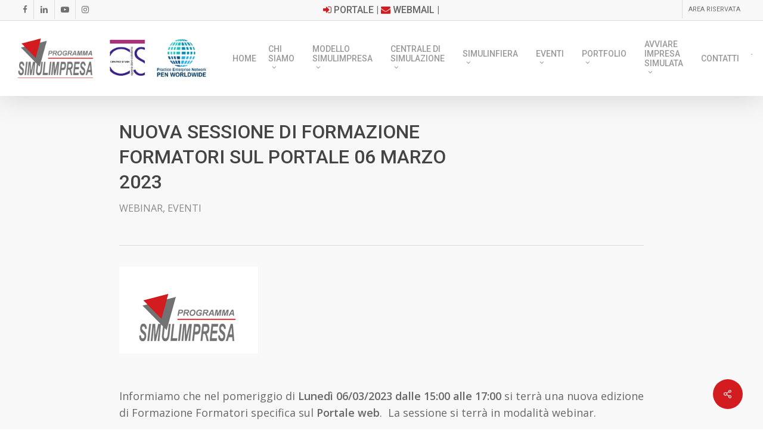

--- FILE ---
content_type: text/html; charset=UTF-8
request_url: https://www.simulimpresa.com/nuova-sessione-di-formazione-formatori-sul-portale-01-marzo-2023/
body_size: 28029
content:
<!doctype html>
<html lang="it-IT" prefix="og: https://ogp.me/ns#" class="no-js">
<head>
	<meta charset="UTF-8">
	<meta name="viewport" content="width=device-width, initial-scale=1, maximum-scale=1, user-scalable=0" />	<style>img:is([sizes="auto" i], [sizes^="auto," i]) { contain-intrinsic-size: 3000px 1500px }</style>
	
<!-- Ottimizzazione per i motori di ricerca di Rank Math - https://rankmath.com/ -->
<title>Nuova sessione di Formazione Formatori sul Portale 06 Marzo 2023 - Simulimpresa</title><link rel="stylesheet" href="https://fonts.googleapis.com/css?family=Open%20Sans%3A300%2C400%2C600%2C700%7CRoboto%3A500%2C400&#038;subset=latin%2Clatin-ext&#038;display=swap" />
<meta name="description" content="Nuova sessione di Formazione Formatori sul Portale 06 Marzo 2023 Informiamo che nel pomeriggio di Lunedì 06/03/2023 dalle 15:00 alle 17:00 si terrà una nuova"/>
<meta name="robots" content="follow, index, max-snippet:-1, max-video-preview:-1, max-image-preview:large"/>
<link rel="canonical" href="https://www.simulimpresa.com/nuova-sessione-di-formazione-formatori-sul-portale-01-marzo-2023/" />
<meta property="og:locale" content="it_IT" />
<meta property="og:type" content="article" />
<meta property="og:title" content="Nuova sessione di Formazione Formatori sul Portale 06 Marzo 2023 - Simulimpresa" />
<meta property="og:description" content="Nuova sessione di Formazione Formatori sul Portale 06 Marzo 2023 Informiamo che nel pomeriggio di Lunedì 06/03/2023 dalle 15:00 alle 17:00 si terrà una nuova" />
<meta property="og:url" content="https://www.simulimpresa.com/nuova-sessione-di-formazione-formatori-sul-portale-01-marzo-2023/" />
<meta property="og:site_name" content="Simulimpresa" />
<meta property="article:section" content="Webinar" />
<meta property="og:updated_time" content="2023-03-07T10:57:03+00:00" />
<meta property="article:published_time" content="2023-02-22T09:14:15+00:00" />
<meta property="article:modified_time" content="2023-03-07T10:57:03+00:00" />
<meta name="twitter:card" content="summary_large_image" />
<meta name="twitter:title" content="Nuova sessione di Formazione Formatori sul Portale 06 Marzo 2023 - Simulimpresa" />
<meta name="twitter:description" content="Nuova sessione di Formazione Formatori sul Portale 06 Marzo 2023 Informiamo che nel pomeriggio di Lunedì 06/03/2023 dalle 15:00 alle 17:00 si terrà una nuova" />
<script type="application/ld+json" class="rank-math-schema">{"@context":"https://schema.org","@graph":[{"@type":["Person","Organization"],"@id":"https://www.simulimpresa.com/#person","name":"Simulimpresa"},{"@type":"WebSite","@id":"https://www.simulimpresa.com/#website","url":"https://www.simulimpresa.com","name":"Simulimpresa","publisher":{"@id":"https://www.simulimpresa.com/#person"},"inLanguage":"it-IT"},{"@type":"ImageObject","@id":"https://www.simulimpresa.com/wp-content/uploads/2021/08/Immagine-30-08-3021-2.png","url":"https://www.simulimpresa.com/wp-content/uploads/2021/08/Immagine-30-08-3021-2.png","width":"233","height":"146","inLanguage":"it-IT"},{"@type":"WebPage","@id":"https://www.simulimpresa.com/nuova-sessione-di-formazione-formatori-sul-portale-01-marzo-2023/#webpage","url":"https://www.simulimpresa.com/nuova-sessione-di-formazione-formatori-sul-portale-01-marzo-2023/","name":"Nuova sessione di Formazione Formatori sul Portale 06 Marzo 2023 - Simulimpresa","datePublished":"2023-02-22T09:14:15+00:00","dateModified":"2023-03-07T10:57:03+00:00","isPartOf":{"@id":"https://www.simulimpresa.com/#website"},"primaryImageOfPage":{"@id":"https://www.simulimpresa.com/wp-content/uploads/2021/08/Immagine-30-08-3021-2.png"},"inLanguage":"it-IT"},{"@type":"Person","@id":"https://www.simulimpresa.com/author/centralesimulimpresa-com/","name":"centrale@simulimpresa.com","url":"https://www.simulimpresa.com/author/centralesimulimpresa-com/","image":{"@type":"ImageObject","@id":"https://secure.gravatar.com/avatar/455a8e93a2e20fd6c2e3a6ef51a1052d580e50302fab66fc85c9feaf7b35586a?s=96&amp;d=blank&amp;r=g","url":"https://secure.gravatar.com/avatar/455a8e93a2e20fd6c2e3a6ef51a1052d580e50302fab66fc85c9feaf7b35586a?s=96&amp;d=blank&amp;r=g","caption":"centrale@simulimpresa.com","inLanguage":"it-IT"}},{"@type":"BlogPosting","headline":"Nuova sessione di Formazione Formatori sul Portale 06 Marzo 2023 - Simulimpresa","datePublished":"2023-02-22T09:14:15+00:00","dateModified":"2023-03-07T10:57:03+00:00","articleSection":"Eventi, Webinar","author":{"@id":"https://www.simulimpresa.com/author/centralesimulimpresa-com/","name":"centrale@simulimpresa.com"},"publisher":{"@id":"https://www.simulimpresa.com/#person"},"description":"Nuova sessione di Formazione Formatori sul Portale 06 Marzo 2023 Nuova sessione di Formazione Formatori sul Portale 06 Marzo 2023 Informiamo che nel pomeriggio di Luned\u00ec 06/03/2023 dalle 15:00 alle 17:00 si terr\u00e0 una nuova","name":"Nuova sessione di Formazione Formatori sul Portale 06 Marzo 2023 - Simulimpresa","@id":"https://www.simulimpresa.com/nuova-sessione-di-formazione-formatori-sul-portale-01-marzo-2023/#richSnippet","isPartOf":{"@id":"https://www.simulimpresa.com/nuova-sessione-di-formazione-formatori-sul-portale-01-marzo-2023/#webpage"},"image":{"@id":"https://www.simulimpresa.com/wp-content/uploads/2021/08/Immagine-30-08-3021-2.png"},"inLanguage":"it-IT","mainEntityOfPage":{"@id":"https://www.simulimpresa.com/nuova-sessione-di-formazione-formatori-sul-portale-01-marzo-2023/#webpage"}}]}</script>
<!-- /Rank Math WordPress SEO plugin -->

<link rel='dns-prefetch' href='//fonts.googleapis.com' />
<link href='https://fonts.gstatic.com' crossorigin rel='preconnect' />
<link rel="alternate" type="application/rss+xml" title="Simulimpresa &raquo; Feed" href="https://www.simulimpresa.com/feed/" />
<link rel="alternate" type="application/rss+xml" title="Simulimpresa &raquo; Feed dei commenti" href="https://www.simulimpresa.com/comments/feed/" />
<style id='wp-emoji-styles-inline-css' type='text/css'>

	img.wp-smiley, img.emoji {
		display: inline !important;
		border: none !important;
		box-shadow: none !important;
		height: 1em !important;
		width: 1em !important;
		margin: 0 0.07em !important;
		vertical-align: -0.1em !important;
		background: none !important;
		padding: 0 !important;
	}
</style>
<link data-minify="1" rel='stylesheet' id='mailster-form-style-css' href='https://www.simulimpresa.com/wp-content/cache/min/1/wp-content/plugins/mailster/build/form/style-index-4dcd1415c8fff8c702bcbee7298ef317.css' type='text/css' media='all' />
<link data-minify="1" rel='stylesheet' id='countdown-carbonite-css-css' href='https://www.simulimpresa.com/wp-content/cache/min/1/wp-content/plugins/jquery-t-countdown-widget/css/carbonite/style-6e2ff95c1993f54037bb52f1dc3652e7.css' type='text/css' media='all' />
<link rel='stylesheet' id='pcfm_frontend-css' href='https://www.simulimpresa.com/wp-content/plugins/private-content-files-manager/css/frontend.min.css?ver=1.22' type='text/css' media='all' />
<link data-minify="1" rel='stylesheet' id='salient-social-css' href='https://www.simulimpresa.com/wp-content/cache/min/1/wp-content/plugins/salient-social/css/style-4fbc93bc730138b62d6cb4d4e64488e6.css' type='text/css' media='all' />
<style id='salient-social-inline-css' type='text/css'>

  .sharing-default-minimal .nectar-love.loved,
  body .nectar-social[data-color-override="override"].fixed > a:before, 
  body .nectar-social[data-color-override="override"].fixed .nectar-social-inner a,
  .sharing-default-minimal .nectar-social[data-color-override="override"] .nectar-social-inner a:hover,
  .nectar-social.vertical[data-color-override="override"] .nectar-social-inner a:hover {
    background-color: #d31c20;
  }
  .nectar-social.hover .nectar-love.loved,
  .nectar-social.hover > .nectar-love-button a:hover,
  .nectar-social[data-color-override="override"].hover > div a:hover,
  #single-below-header .nectar-social[data-color-override="override"].hover > div a:hover,
  .nectar-social[data-color-override="override"].hover .share-btn:hover,
  .sharing-default-minimal .nectar-social[data-color-override="override"] .nectar-social-inner a {
    border-color: #d31c20;
  }
  #single-below-header .nectar-social.hover .nectar-love.loved i,
  #single-below-header .nectar-social.hover[data-color-override="override"] a:hover,
  #single-below-header .nectar-social.hover[data-color-override="override"] a:hover i,
  #single-below-header .nectar-social.hover .nectar-love-button a:hover i,
  .nectar-love:hover i,
  .hover .nectar-love:hover .total_loves,
  .nectar-love.loved i,
  .nectar-social.hover .nectar-love.loved .total_loves,
  .nectar-social.hover .share-btn:hover, 
  .nectar-social[data-color-override="override"].hover .nectar-social-inner a:hover,
  .nectar-social[data-color-override="override"].hover > div:hover span,
  .sharing-default-minimal .nectar-social[data-color-override="override"] .nectar-social-inner a:not(:hover) i,
  .sharing-default-minimal .nectar-social[data-color-override="override"] .nectar-social-inner a:not(:hover) {
    color: #d31c20;
  }
</style>
<link data-minify="1" rel='stylesheet' id='t4bnt-style-css' href='https://www.simulimpresa.com/wp-content/cache/min/1/wp-content/plugins/t4b-news-ticker/assets/css/t4bnt-scroll-dda1ba71331cca8146a93d776e176802.css' type='text/css' media='all' />
<link data-minify="1" rel='stylesheet' id='font-awesome-css' href='https://www.simulimpresa.com/wp-content/cache/min/1/wp-content/themes/salient/css/font-awesome-legacy.min-ee630f42f6c261f5fb48c1b9d76b176c.css' type='text/css' media='all' />
<link data-minify="1" rel='stylesheet' id='salient-grid-system-css' href='https://www.simulimpresa.com/wp-content/cache/min/1/wp-content/themes/salient/css/build/grid-system-e1ea65b725a0aa02f8d01b070710a7c7.css' type='text/css' media='all' />
<link data-minify="1" rel='stylesheet' id='main-styles-css' href='https://www.simulimpresa.com/wp-content/cache/min/1/wp-content/themes/salient/css/build/style-a5af0d986e6b9acf99c0083ab249bdbe.css' type='text/css' media='all' />
<link data-minify="1" rel='stylesheet' id='nectar-header-secondary-nav-css' href='https://www.simulimpresa.com/wp-content/cache/min/1/wp-content/themes/salient/css/build/header/header-secondary-nav-cf9045d6a5f956e55145926282b3830d.css' type='text/css' media='all' />
<link data-minify="1" rel='stylesheet' id='nectar-single-styles-css' href='https://www.simulimpresa.com/wp-content/cache/min/1/wp-content/themes/salient/css/build/single-93824671557c33f88dd81228a27248c5.css' type='text/css' media='all' />
<link data-minify="1" rel='stylesheet' id='nectar-element-recent-posts-css' href='https://www.simulimpresa.com/wp-content/cache/min/1/wp-content/themes/salient/css/build/elements/element-recent-posts-593d7264800e3c685d501192ec0ee0f5.css' type='text/css' media='all' />

<link data-minify="1" rel='stylesheet' id='responsive-css' href='https://www.simulimpresa.com/wp-content/cache/min/1/wp-content/themes/salient/css/build/responsive-8e0108ee6faee88d672d87476e48b683.css' type='text/css' media='all' />
<link data-minify="1" rel='stylesheet' id='skin-original-css' href='https://www.simulimpresa.com/wp-content/cache/min/1/wp-content/themes/salient/css/build/skin-original-a0e831d7bdbf6f78282f7434fdf6be77.css' type='text/css' media='all' />
<link data-minify="1" rel='stylesheet' id='salient-wp-menu-dynamic-css' href='https://www.simulimpresa.com/wp-content/cache/min/1/wp-content/uploads/salient/menu-dynamic-5a4f7313aba4d3b2844b5bb54e668bbf.css' type='text/css' media='all' />
<link data-minify="1" rel='stylesheet' id='nectar-widget-posts-css' href='https://www.simulimpresa.com/wp-content/cache/min/1/wp-content/themes/salient/css/build/elements/widget-nectar-posts-0bb0bba7aa94031f65b48ce80c2456ec.css' type='text/css' media='all' />
<link data-minify="1" rel='stylesheet' id='borlabs-cookie-css' href='https://www.simulimpresa.com/wp-content/cache/min/1/wp-content/cache/borlabs-cookie/borlabs-cookie_1_it-bd2963f5c4100562b56f1aa84b9e62cb.css' type='text/css' media='all' />
<link data-minify="1" rel='stylesheet' id='dynamic-css-css' href='https://www.simulimpresa.com/wp-content/cache/min/1/wp-content/themes/salient/css/salient-dynamic-styles-672078a89608b7da05cf3c3375e3eb5a.css' type='text/css' media='all' />
<style id='dynamic-css-inline-css' type='text/css'>
#header-space{background-color:#ffffff}@media only screen and (min-width:1000px){body #ajax-content-wrap.no-scroll{min-height:calc(100vh - 160px);height:calc(100vh - 160px)!important;}}@media only screen and (min-width:1000px){#page-header-wrap.fullscreen-header,#page-header-wrap.fullscreen-header #page-header-bg,html:not(.nectar-box-roll-loaded) .nectar-box-roll > #page-header-bg.fullscreen-header,.nectar_fullscreen_zoom_recent_projects,#nectar_fullscreen_rows:not(.afterLoaded) > div{height:calc(100vh - 159px);}.wpb_row.vc_row-o-full-height.top-level,.wpb_row.vc_row-o-full-height.top-level > .col.span_12{min-height:calc(100vh - 159px);}html:not(.nectar-box-roll-loaded) .nectar-box-roll > #page-header-bg.fullscreen-header{top:160px;}.nectar-slider-wrap[data-fullscreen="true"]:not(.loaded),.nectar-slider-wrap[data-fullscreen="true"]:not(.loaded) .swiper-container{height:calc(100vh - 158px)!important;}.admin-bar .nectar-slider-wrap[data-fullscreen="true"]:not(.loaded),.admin-bar .nectar-slider-wrap[data-fullscreen="true"]:not(.loaded) .swiper-container{height:calc(100vh - 158px - 32px)!important;}}.admin-bar[class*="page-template-template-no-header"] .wpb_row.vc_row-o-full-height.top-level,.admin-bar[class*="page-template-template-no-header"] .wpb_row.vc_row-o-full-height.top-level > .col.span_12{min-height:calc(100vh - 32px);}body[class*="page-template-template-no-header"] .wpb_row.vc_row-o-full-height.top-level,body[class*="page-template-template-no-header"] .wpb_row.vc_row-o-full-height.top-level > .col.span_12{min-height:100vh;}@media only screen and (max-width:999px){.using-mobile-browser #nectar_fullscreen_rows:not(.afterLoaded):not([data-mobile-disable="on"]) > div{height:calc(100vh - 100px);}.using-mobile-browser .wpb_row.vc_row-o-full-height.top-level,.using-mobile-browser .wpb_row.vc_row-o-full-height.top-level > .col.span_12,[data-permanent-transparent="1"].using-mobile-browser .wpb_row.vc_row-o-full-height.top-level,[data-permanent-transparent="1"].using-mobile-browser .wpb_row.vc_row-o-full-height.top-level > .col.span_12{min-height:calc(100vh - 100px);}html:not(.nectar-box-roll-loaded) .nectar-box-roll > #page-header-bg.fullscreen-header,.nectar_fullscreen_zoom_recent_projects,.nectar-slider-wrap[data-fullscreen="true"]:not(.loaded),.nectar-slider-wrap[data-fullscreen="true"]:not(.loaded) .swiper-container,#nectar_fullscreen_rows:not(.afterLoaded):not([data-mobile-disable="on"]) > div{height:calc(100vh - 47px);}.wpb_row.vc_row-o-full-height.top-level,.wpb_row.vc_row-o-full-height.top-level > .col.span_12{min-height:calc(100vh - 47px);}body[data-transparent-header="false"] #ajax-content-wrap.no-scroll{min-height:calc(100vh - 47px);height:calc(100vh - 47px);}}.screen-reader-text,.nectar-skip-to-content:not(:focus){border:0;clip:rect(1px,1px,1px,1px);clip-path:inset(50%);height:1px;margin:-1px;overflow:hidden;padding:0;position:absolute!important;width:1px;word-wrap:normal!important;}.row .col img:not([srcset]){width:auto;}.row .col img.img-with-animation.nectar-lazy:not([srcset]){width:100%;}
#footer-outer .col {
    padding-left: 30px!important;
    padding-right: 30px!important;
}
#footer-outer #copyright {
        font-size: 13px!important;}
#call-to-action .container span {
    font-size:22px!important;
    font-weight: 400!important;
}
.container-wrap, .project-title {
    padding-bottom: 0px!important;
}
#footer-outer[data-full-width="1"] #call-to-action{
background-color: #dd3333c9!important;}
span.meta-category {
    text-transform: uppercase!important;
}
mark.pc_logout_btn{background-color: #dd3333!important;}
mark.pc_logout_btn:hover{background-color: #dd3333!important;}
span.pc_inner_btn{color:#fff!important;font-size:16px;}

.span_12.light .wpb_text_column a {
        color: #000 !important;
          text-align: center!important;
}

p.non-reveal.ticker-content ,p.non-reveal.ticker-content  a{
    width:100%!important;
    margin:auto!important;
    display:block!important;
    
}

</style>
<link data-minify="1" rel='stylesheet' id='lepopup-style-css' href='https://www.simulimpresa.com/wp-content/cache/min/1/wp-content/plugins/halfdata-green-popups/css/style-9841a0c6e1e1aa6be49ff7b5c9b226b2.css' type='text/css' media='all' />
<link data-minify="1" rel='stylesheet' id='airdatepicker-css' href='https://www.simulimpresa.com/wp-content/cache/min/1/wp-content/plugins/halfdata-green-popups/css/airdatepicker-094f30b487b24f1b9bb1b7a9990550f6.css' type='text/css' media='all' />
<link data-minify="1" rel='stylesheet' id='lepopuptab-css' href='https://www.simulimpresa.com/wp-content/cache/min/1/wp-content/plugins/halfdata-green-popups-tabs/css/style-41c70357885de3acf999be1ca11c9b86.css' type='text/css' media='all' />

<link data-minify="1" rel='stylesheet' id='pc_fontawesome-css' href='https://www.simulimpresa.com/wp-content/cache/min/1/wp-content/plugins/private-content/css/font-awesome/css/font-awesome.min-211ededdc5e6132202ec43654ea5ae2d.css' type='text/css' media='all' />
<link data-minify="1" rel='stylesheet' id='pc_multiselect-css' href='https://www.simulimpresa.com/wp-content/cache/min/1/wp-content/plugins/private-content/js/multiple-select/multiple-select-7bceff43191e0412168f2b019b284780.css' type='text/css' media='all' />
<link rel='stylesheet' id='pc_frontend-css' href='https://www.simulimpresa.com/wp-content/plugins/private-content/css/frontend.min.css?ver=7.321' type='text/css' media='all' />
<link data-minify="1" rel='stylesheet' id='pc_style-css' href='https://www.simulimpresa.com/wp-content/cache/min/1/wp-content/plugins/private-content/css/minimal-038fd3a862964ba96912d52eece0cfb2.css' type='text/css' media='all' />
<script type="text/javascript" src="https://www.simulimpresa.com/wp-includes/js/jquery/jquery.min.js?ver=3.7.1" id="jquery-core-js"></script>
<script type="text/javascript" src="https://www.simulimpresa.com/wp-includes/js/jquery/jquery-migrate.min.js?ver=3.4.1" id="jquery-migrate-js"></script>
<script></script><link rel="https://api.w.org/" href="https://www.simulimpresa.com/wp-json/" /><link rel="alternate" title="JSON" type="application/json" href="https://www.simulimpresa.com/wp-json/wp/v2/posts/8111" /><link rel="EditURI" type="application/rsd+xml" title="RSD" href="https://www.simulimpresa.com/xmlrpc.php?rsd" />
<meta name="generator" content="WordPress 6.8.3" />
<link rel='shortlink' href='https://www.simulimpresa.com/?p=8111' />
<link rel="alternate" title="oEmbed (JSON)" type="application/json+oembed" href="https://www.simulimpresa.com/wp-json/oembed/1.0/embed?url=https%3A%2F%2Fwww.simulimpresa.com%2Fnuova-sessione-di-formazione-formatori-sul-portale-01-marzo-2023%2F" />
<link rel="alternate" title="oEmbed (XML)" type="text/xml+oembed" href="https://www.simulimpresa.com/wp-json/oembed/1.0/embed?url=https%3A%2F%2Fwww.simulimpresa.com%2Fnuova-sessione-di-formazione-formatori-sul-portale-01-marzo-2023%2F&#038;format=xml" />
<script type='text/javascript'>
var tminusnow = '{"now":"1\/26\/2026 16:40:11"}';
</script><script type="text/javascript"> var root = document.getElementsByTagName( "html" )[0]; root.setAttribute( "class", "js" ); </script><meta name="generator" content="Powered by WPBakery Page Builder - drag and drop page builder for WordPress."/>
<meta name="generator" content="Powered by Slider Revolution 6.7.39 - responsive, Mobile-Friendly Slider Plugin for WordPress with comfortable drag and drop interface." />

		<script>var lepopup_customjs_handlers={};var lepopup_cookie_value="ilovefamily";var lepopup_events_data={};var lepopup_content_id="8111";</script><script>function lepopup_add_event(_event,_data){if(typeof _lepopup_add_event == typeof undefined){jQuery(document).ready(function(){_lepopup_add_event(_event,_data);});}else{_lepopup_add_event(_event,_data);}}</script><script>
if (typeof lepopuptab == typeof undefined) var lepopuptab = new Array();
lepopuptab.push("");
</script><script type="text/javascript">pc_ms_countSelected = "# di % selezionati";pc_ms_allSelected = "Tutte le opzioni selezionate";pc_html5_validation = true;pc_ms_search_placeh = "Opzioni di ricerca";pc_ms_search_nores = "Nessun risultato";</script><link rel="icon" href="https://www.simulimpresa.com/wp-content/uploads/2020/10/cropped-simulimpresa_favico-32x32.jpg" sizes="32x32" />
<link rel="icon" href="https://www.simulimpresa.com/wp-content/uploads/2020/10/cropped-simulimpresa_favico-192x192.jpg" sizes="192x192" />
<link rel="apple-touch-icon" href="https://www.simulimpresa.com/wp-content/uploads/2020/10/cropped-simulimpresa_favico-180x180.jpg" />
<meta name="msapplication-TileImage" content="https://www.simulimpresa.com/wp-content/uploads/2020/10/cropped-simulimpresa_favico-270x270.jpg" />
<script>function setREVStartSize(e){
			//window.requestAnimationFrame(function() {
				window.RSIW = window.RSIW===undefined ? window.innerWidth : window.RSIW;
				window.RSIH = window.RSIH===undefined ? window.innerHeight : window.RSIH;
				try {
					var pw = document.getElementById(e.c).parentNode.offsetWidth,
						newh;
					pw = pw===0 || isNaN(pw) || (e.l=="fullwidth" || e.layout=="fullwidth") ? window.RSIW : pw;
					e.tabw = e.tabw===undefined ? 0 : parseInt(e.tabw);
					e.thumbw = e.thumbw===undefined ? 0 : parseInt(e.thumbw);
					e.tabh = e.tabh===undefined ? 0 : parseInt(e.tabh);
					e.thumbh = e.thumbh===undefined ? 0 : parseInt(e.thumbh);
					e.tabhide = e.tabhide===undefined ? 0 : parseInt(e.tabhide);
					e.thumbhide = e.thumbhide===undefined ? 0 : parseInt(e.thumbhide);
					e.mh = e.mh===undefined || e.mh=="" || e.mh==="auto" ? 0 : parseInt(e.mh,0);
					if(e.layout==="fullscreen" || e.l==="fullscreen")
						newh = Math.max(e.mh,window.RSIH);
					else{
						e.gw = Array.isArray(e.gw) ? e.gw : [e.gw];
						for (var i in e.rl) if (e.gw[i]===undefined || e.gw[i]===0) e.gw[i] = e.gw[i-1];
						e.gh = e.el===undefined || e.el==="" || (Array.isArray(e.el) && e.el.length==0)? e.gh : e.el;
						e.gh = Array.isArray(e.gh) ? e.gh : [e.gh];
						for (var i in e.rl) if (e.gh[i]===undefined || e.gh[i]===0) e.gh[i] = e.gh[i-1];
											
						var nl = new Array(e.rl.length),
							ix = 0,
							sl;
						e.tabw = e.tabhide>=pw ? 0 : e.tabw;
						e.thumbw = e.thumbhide>=pw ? 0 : e.thumbw;
						e.tabh = e.tabhide>=pw ? 0 : e.tabh;
						e.thumbh = e.thumbhide>=pw ? 0 : e.thumbh;
						for (var i in e.rl) nl[i] = e.rl[i]<window.RSIW ? 0 : e.rl[i];
						sl = nl[0];
						for (var i in nl) if (sl>nl[i] && nl[i]>0) { sl = nl[i]; ix=i;}
						var m = pw>(e.gw[ix]+e.tabw+e.thumbw) ? 1 : (pw-(e.tabw+e.thumbw)) / (e.gw[ix]);
						newh =  (e.gh[ix] * m) + (e.tabh + e.thumbh);
					}
					var el = document.getElementById(e.c);
					if (el!==null && el) el.style.height = newh+"px";
					el = document.getElementById(e.c+"_wrapper");
					if (el!==null && el) {
						el.style.height = newh+"px";
						el.style.display = "block";
					}
				} catch(e){
					console.log("Failure at Presize of Slider:" + e)
				}
			//});
		  };</script>
<noscript><style> .wpb_animate_when_almost_visible { opacity: 1; }</style></noscript></head><body class="wp-singular post-template-default single single-post postid-8111 single-format-standard wp-theme-salient pc_minimal_style original pc_unlogged wpb-js-composer js-comp-ver-8.4.2 vc_responsive" data-footer-reveal="false" data-footer-reveal-shadow="none" data-header-format="default" data-body-border="off" data-boxed-style="" data-header-breakpoint="1000" data-dropdown-style="minimal" data-cae="linear" data-cad="650" data-megamenu-width="contained" data-aie="none" data-ls="magnific" data-apte="standard" data-hhun="0" data-fancy-form-rcs="default" data-form-style="default" data-form-submit="regular" data-is="minimal" data-button-style="default" data-user-account-button="false" data-flex-cols="true" data-col-gap="default" data-header-inherit-rc="false" data-header-search="true" data-animated-anchors="true" data-ajax-transitions="false" data-full-width-header="true" data-slide-out-widget-area="true" data-slide-out-widget-area-style="slide-out-from-right" data-user-set-ocm="off" data-loading-animation="none" data-bg-header="false" data-responsive="1" data-ext-responsive="false" data-ext-padding="90" data-header-resize="1" data-header-color="light" data-cart="false" data-remove-m-parallax="" data-remove-m-video-bgs="" data-m-animate="0" data-force-header-trans-color="light" data-smooth-scrolling="0" data-permanent-transparent="false" >
	
	<script type="text/javascript">
	 (function(window, document) {

		document.documentElement.classList.remove("no-js");

		if(navigator.userAgent.match(/(Android|iPod|iPhone|iPad|BlackBerry|IEMobile|Opera Mini)/)) {
			document.body.className += " using-mobile-browser mobile ";
		}
		if(navigator.userAgent.match(/Mac/) && navigator.maxTouchPoints && navigator.maxTouchPoints > 2) {
			document.body.className += " using-ios-device ";
		}

		if( !("ontouchstart" in window) ) {

			var body = document.querySelector("body");
			var winW = window.innerWidth;
			var bodyW = body.clientWidth;

			if (winW > bodyW + 4) {
				body.setAttribute("style", "--scroll-bar-w: " + (winW - bodyW - 4) + "px");
			} else {
				body.setAttribute("style", "--scroll-bar-w: 0px");
			}
		}

	 })(window, document);
   </script><a href="#ajax-content-wrap" class="nectar-skip-to-content">Skip to main content</a>	
	<div id="header-space"  data-header-mobile-fixed='false'></div> 
	
		<div id="header-outer" data-has-menu="true" data-has-buttons="yes" data-header-button_style="default" data-using-pr-menu="false" data-mobile-fixed="false" data-ptnm="false" data-lhe="default" data-user-set-bg="#ffffff" data-format="default" data-permanent-transparent="false" data-megamenu-rt="0" data-remove-fixed="0" data-header-resize="1" data-cart="false" data-transparency-option="" data-box-shadow="large" data-shrink-num="6" data-using-secondary="1" data-using-logo="1" data-logo-height="70" data-m-logo-height="24" data-padding="28" data-full-width="true" data-condense="false" >
		
	<div id="header-secondary-outer" class="default" data-mobile="default" data-remove-fixed="0" data-lhe="default" data-secondary-text="true" data-full-width="true" data-mobile-fixed="false" data-permanent-transparent="false" >
		<div class="container">
			<nav aria-label="Secondary Navigation">
				<ul id="social"><li><a target="_blank" rel="noopener" href="https://www.facebook.com/ProgrammaSimulimpresa"><span class="screen-reader-text">facebook</span><i class="fa fa-facebook" aria-hidden="true"></i> </a></li><li><a target="_blank" rel="noopener" href="http://linkedin.com/company/programma-simulimpresa"><span class="screen-reader-text">linkedin</span><i class="fa fa-linkedin" aria-hidden="true"></i> </a></li><li><a target="_blank" rel="noopener" href="https://www.youtube.com/channel/UCriXoIWQQ2elCs0eGNSU33w"><span class="screen-reader-text">youtube</span><i class="fa fa-youtube-play" aria-hidden="true"></i> </a></li><li><a target="_blank" rel="noopener" href="https://www.instagram.com/programma_simulimpresa/"><span class="screen-reader-text">instagram</span><i class="fa fa-instagram" aria-hidden="true"></i> </a></li></ul><div class="nectar-center-text"><span class="header-0"><i class="fa fa-sign-in" style="color: #d31c20" aria-hidden="true"></i> <a href="http://portale.simulimpresa.com/analysys/ingresso.php" target="_blank">Portale</a> | <i class="fa fa-envelope" style="color: #d31c20" aria-hidden="true"></i> <a href="https://webmail.next-cloud.it/" target="_blank">Webmail</a> |</div>					<ul class="sf-menu">
						<li id="menu-item-9467" class="menu-item menu-item-type-post_type menu-item-object-page nectar-regular-menu-item menu-item-9467"><a href="https://www.simulimpresa.com/area-riservata/"><span class="menu-title-text">Area Riservata</span></a></li>
					</ul>
					
			</nav>
		</div>
	</div>


<div id="search-outer" class="nectar">
	<div id="search">
		<div class="container">
			 <div id="search-box">
				 <div class="inner-wrap">
					 <div class="col span_12">
						  <form role="search" action="https://www.simulimpresa.com/" method="GET">
															<input type="text" name="s" id="s" value="Start Typing..." aria-label="Search" data-placeholder="Start Typing..." />
							
						
						<button aria-label="Search" class="search-box__button" type="submit">Search</button>						</form>
					</div><!--/span_12-->
				</div><!--/inner-wrap-->
			 </div><!--/search-box-->
			 <div id="close"><a href="#" role="button"><span class="screen-reader-text">Close Search</span>
				<span class="icon-salient-x" aria-hidden="true"></span>				 </a></div>
		 </div><!--/container-->
	</div><!--/search-->
</div><!--/search-outer-->

<header id="top" role="banner" aria-label="Main Menu">
	<div class="container">
		<div class="row">
			<div class="col span_3">
								<a id="logo" href="https://www.simulimpresa.com" data-supplied-ml-starting-dark="true" data-supplied-ml-starting="true" data-supplied-ml="false" >
					<img class="stnd skip-lazy default-logo" width="421" height="90" alt="Simulimpresa" src="https://www.simulimpresa.com/wp-content/uploads/2023/02/logo-simulimpresa-2023-580x90-1.png" srcset="https://www.simulimpresa.com/wp-content/uploads/2023/02/logo-simulimpresa-2023-580x90-1.png 1x, https://www.simulimpresa.com/wp-content/uploads/2023/02/logo-simulimpresa-2023-580x90-1.png 2x" />				</a>
							</div><!--/span_3-->

			<div class="col span_9 col_last">
									<div class="nectar-mobile-only mobile-header"><div class="inner"><ul id="menu-main-menu" class="sf-menu"><li class="menu-item menu-item-gtranslate menu-item-has-children notranslate"><a href="#" data-gt-lang="it" class="gt-current-wrapper notranslate"><img src="https://www.simulimpresa.com/wp-content/plugins/gtranslate/flags/24/it.png" width="24" height="24" alt="it" loading="lazy"></a><ul class="dropdown-menu sub-menu"><li class="menu-item menu-item-gtranslate-child"><a href="#" data-gt-lang="it" class="gt-current-lang notranslate"><img src="https://www.simulimpresa.com/wp-content/plugins/gtranslate/flags/24/it.png" width="24" height="24" alt="it" loading="lazy"></a></li><li class="menu-item menu-item-gtranslate-child"><a href="#" data-gt-lang="en" class="notranslate"><img src="https://www.simulimpresa.com/wp-content/plugins/gtranslate/flags/24/en.png" width="24" height="24" alt="en" loading="lazy"></a></li><li class="menu-item menu-item-gtranslate-child"><a href="#" data-gt-lang="fr" class="notranslate"><img src="https://www.simulimpresa.com/wp-content/plugins/gtranslate/flags/24/fr.png" width="24" height="24" alt="fr" loading="lazy"></a></li><li class="menu-item menu-item-gtranslate-child"><a href="#" data-gt-lang="de" class="notranslate"><img src="https://www.simulimpresa.com/wp-content/plugins/gtranslate/flags/24/de.png" width="24" height="24" alt="de" loading="lazy"></a></li><li class="menu-item menu-item-gtranslate-child"><a href="#" data-gt-lang="es" class="notranslate"><img src="https://www.simulimpresa.com/wp-content/plugins/gtranslate/flags/24/es.png" width="24" height="24" alt="es" loading="lazy"></a></li></ul></li></ul></div></div>
									<a class="mobile-search" href="#searchbox"><span class="nectar-icon icon-salient-search" aria-hidden="true"></span><span class="screen-reader-text">search</span></a>
														<div class="slide-out-widget-area-toggle mobile-icon slide-out-from-right" data-custom-color="false" data-icon-animation="simple-transform">
						<div> <a href="#slide-out-widget-area" role="button" aria-label="Navigation Menu" aria-expanded="false" class="closed">
							<span class="screen-reader-text">Menu</span><span aria-hidden="true"> <i class="lines-button x2"> <i class="lines"></i> </i> </span>						</a></div>
					</div>
				
									<nav aria-label="Main Menu">
													<ul class="sf-menu">
								<li id="menu-item-4864" class="menu-item menu-item-type-post_type menu-item-object-page menu-item-home nectar-regular-menu-item menu-item-4864"><a href="https://www.simulimpresa.com/"><span class="menu-title-text">Home</span></a></li>
<li id="menu-item-4784" class="menu-item menu-item-type-post_type menu-item-object-page menu-item-has-children nectar-regular-menu-item sf-with-ul menu-item-4784"><a href="https://www.simulimpresa.com/chi-siamo/" aria-haspopup="true" aria-expanded="false"><span class="menu-title-text">Chi siamo</span><span class="sf-sub-indicator"><i class="fa fa-angle-down icon-in-menu" aria-hidden="true"></i></span></a>
<ul class="sub-menu">
	<li id="menu-item-5216" class="menu-item menu-item-type-custom menu-item-object-custom nectar-regular-menu-item menu-item-5216"><a href="http://www.simulimpresa.com/chi-siamo/#vision-mission"><span class="menu-title-text">VALORI, VISION, MISSION</span></a></li>
	<li id="menu-item-5094" class="menu-item menu-item-type-post_type menu-item-object-page nectar-regular-menu-item menu-item-5094"><a href="https://www.simulimpresa.com/la-nostra-storia/"><span class="menu-title-text">La Nostra Storia</span></a></li>
	<li id="menu-item-5089" class="menu-item menu-item-type-post_type menu-item-object-page nectar-regular-menu-item menu-item-5089"><a href="https://www.simulimpresa.com/il-nostro-team/"><span class="menu-title-text">Il Nostro Team</span></a></li>
	<li id="menu-item-9462" class="menu-item menu-item-type-post_type menu-item-object-page nectar-regular-menu-item menu-item-9462"><a href="https://www.simulimpresa.com/il-programma-simulimpresa/"><span class="menu-title-text">Il Programma Simulimpresa</span></a></li>
</ul>
</li>
<li id="menu-item-4790" class="menu-item menu-item-type-post_type menu-item-object-page menu-item-has-children nectar-regular-menu-item sf-with-ul menu-item-4790"><a href="https://www.simulimpresa.com/modello/" aria-haspopup="true" aria-expanded="false"><span class="menu-title-text">Modello Simulimpresa</span><span class="sf-sub-indicator"><i class="fa fa-angle-down icon-in-menu" aria-hidden="true"></i></span></a>
<ul class="sub-menu">
	<li id="menu-item-5153" class="menu-item menu-item-type-post_type menu-item-object-page nectar-regular-menu-item menu-item-5153"><a href="https://www.simulimpresa.com/apprendere-in-assetto-lavorativo/"><span class="menu-title-text">Apprendere in assetto lavorativo</span></a></li>
	<li id="menu-item-5152" class="menu-item menu-item-type-post_type menu-item-object-page nectar-regular-menu-item menu-item-5152"><a href="https://www.simulimpresa.com/ambiti-di-applicazione/"><span class="menu-title-text">Ambiti di Applicazione</span></a></li>
	<li id="menu-item-5151" class="menu-item menu-item-type-post_type menu-item-object-page nectar-regular-menu-item menu-item-5151"><a href="https://www.simulimpresa.com/organizzare-unimpresa-simulata/"><span class="menu-title-text">Organizzare un’Impresa Simulata</span></a></li>
</ul>
</li>
<li id="menu-item-5154" class="menu-item menu-item-type-post_type menu-item-object-page menu-item-has-children nectar-regular-menu-item sf-with-ul menu-item-5154"><a href="https://www.simulimpresa.com/centrale-di-simulazione/" aria-haspopup="true" aria-expanded="false"><span class="menu-title-text">Centrale di Simulazione</span><span class="sf-sub-indicator"><i class="fa fa-angle-down icon-in-menu" aria-hidden="true"></i></span></a>
<ul class="sub-menu">
	<li id="menu-item-5181" class="menu-item menu-item-type-post_type menu-item-object-page nectar-regular-menu-item menu-item-5181"><a href="https://www.simulimpresa.com/coordinamento-della-rete/"><span class="menu-title-text">Coordinamento della rete</span></a></li>
	<li id="menu-item-4779" class="menu-item menu-item-type-post_type menu-item-object-page menu-item-has-children nectar-regular-menu-item menu-item-4779"><a href="https://www.simulimpresa.com/formazione-formatori/" aria-haspopup="true" aria-expanded="false"><span class="menu-title-text">Formazione Formatori</span><span class="sf-sub-indicator"><i class="fa fa-angle-right icon-in-menu" aria-hidden="true"></i></span></a>
	<ul class="sub-menu">
		<li id="menu-item-8972" class="menu-item menu-item-type-post_type menu-item-object-page nectar-regular-menu-item menu-item-8972"><a href="https://www.simulimpresa.com/iscrizione-formazione-formatori/"><span class="menu-title-text">Iscrizione Formazione Formatori</span></a></li>
		<li id="menu-item-9009" class="menu-item menu-item-type-post_type menu-item-object-page nectar-regular-menu-item menu-item-9009"><a href="https://www.simulimpresa.com/guida-alla-creazione-di-una-nuova-impresa-simulata/"><span class="menu-title-text">Guide alla Creazione di una nuova Impresa Simulata</span></a></li>
		<li id="menu-item-9034" class="menu-item menu-item-type-post_type menu-item-object-page nectar-regular-menu-item menu-item-9034"><a href="https://www.simulimpresa.com/guida-alla-riattivazione-di-una-impresa-simulata/"><span class="menu-title-text">Guida alla riattivazione di una Impresa Simulata</span></a></li>
		<li id="menu-item-9554" class="menu-item menu-item-type-post_type menu-item-object-page nectar-regular-menu-item menu-item-9554"><a href="https://www.simulimpresa.com/guide-home-banking/"><span class="menu-title-text">Guide Home Banking</span></a></li>
		<li id="menu-item-9154" class="menu-item menu-item-type-post_type menu-item-object-page nectar-regular-menu-item menu-item-9154"><a href="https://www.simulimpresa.com/scarica-guide-smartcont/"><span class="menu-title-text">Guide SmartCont</span></a></li>
		<li id="menu-item-9228" class="menu-item menu-item-type-post_type menu-item-object-page nectar-regular-menu-item menu-item-9228"><a href="https://www.simulimpresa.com/guida-nuovi-servizi-alle-funzioni-del-portale/"><span class="menu-title-text">Guida Nuovi Servizi</span></a></li>
		<li id="menu-item-9152" class="menu-item menu-item-type-post_type menu-item-object-page nectar-regular-menu-item menu-item-9152"><a href="https://www.simulimpresa.com/scarica-guide-turismo/"><span class="menu-title-text">GUIDE TURISMO</span></a></li>
		<li id="menu-item-9153" class="menu-item menu-item-type-post_type menu-item-object-page nectar-regular-menu-item menu-item-9153"><a href="https://www.simulimpresa.com/scarica-guide-market-place/"><span class="menu-title-text">Guide Market Place</span></a></li>
		<li id="menu-item-7552" class="menu-item menu-item-type-post_type menu-item-object-page nectar-regular-menu-item menu-item-7552"><a href="https://www.simulimpresa.com/tutorial-contabilita/"><span class="menu-title-text">TUTORIAL CONTABILITA’</span></a></li>
		<li id="menu-item-7544" class="menu-item menu-item-type-post_type menu-item-object-page nectar-regular-menu-item menu-item-7544"><a href="https://www.simulimpresa.com/tutorial-magazzino/"><span class="menu-title-text">TUTORIAL MAGAZZINO</span></a></li>
		<li id="menu-item-8283" class="menu-item menu-item-type-post_type menu-item-object-page nectar-regular-menu-item menu-item-8283"><a href="https://www.simulimpresa.com/nuovi-tutorial-smartcont/"><span class="menu-title-text">Tutorial SmartCont</span></a></li>
	</ul>
</li>
	<li id="menu-item-5180" class="menu-item menu-item-type-post_type menu-item-object-page nectar-regular-menu-item menu-item-5180"><a href="https://www.simulimpresa.com/servizi-alle-i-s/"><span class="menu-title-text">DOCUMENTI PER FORMATORI</span></a></li>
	<li id="menu-item-5159" class="menu-item menu-item-type-custom menu-item-object-custom menu-item-has-children nectar-regular-menu-item menu-item-5159"><a href="#" aria-haspopup="true" aria-expanded="false"><span class="menu-title-text">Rete Pen World Wide</span><span class="sf-sub-indicator"><i class="fa fa-angle-right icon-in-menu" aria-hidden="true"></i></span></a>
	<ul class="sub-menu">
		<li id="menu-item-4791" class="menu-item menu-item-type-custom menu-item-object-custom nectar-regular-menu-item menu-item-4791"><a target="_blank" rel="noopener" href="http://www.penworldwide.org/"><span class="menu-title-text">Pen World Wide</span></a></li>
		<li id="menu-item-5160" class="menu-item menu-item-type-custom menu-item-object-custom nectar-regular-menu-item menu-item-5160"><a target="_blank" rel="noopener" href="https://penapps.penworldwide.org/PEMarket/YellowPageSearch.aspx"><span class="menu-title-text">Database Pen World Wide</span></a></li>
		<li id="menu-item-7807" class="menu-item menu-item-type-custom menu-item-object-custom nectar-regular-menu-item menu-item-7807"><a href="https://login.penworldwide.org/"><span class="menu-title-text">PENApps Marketplace</span></a></li>
		<li id="menu-item-4787" class="menu-item menu-item-type-post_type menu-item-object-page nectar-regular-menu-item menu-item-4787"><a href="https://www.simulimpresa.com/certificazione/"><span class="menu-title-text">Certificazione Europea</span></a></li>
		<li id="menu-item-4819" class="menu-item menu-item-type-custom menu-item-object-custom nectar-regular-menu-item menu-item-4819"><a target="_blank" rel="noopener" href="http://cci.simulimpresa.com/asp/login.asp"><span class="menu-title-text">Carte credito PEN WW</span></a></li>
		<li id="menu-item-4811" class="menu-item menu-item-type-post_type menu-item-object-page nectar-regular-menu-item menu-item-4811"><a href="https://www.simulimpresa.com/imprese-certificate/"><span class="menu-title-text">Imprese certificate</span></a></li>
	</ul>
</li>
</ul>
</li>
<li id="menu-item-9323" class="menu-item menu-item-type-post_type menu-item-object-page menu-item-has-children nectar-regular-menu-item sf-with-ul menu-item-9323"><a href="https://www.simulimpresa.com/simulinfiera/" aria-haspopup="true" aria-expanded="false"><span class="menu-title-text">SimulinFiera</span><span class="sf-sub-indicator"><i class="fa fa-angle-down icon-in-menu" aria-hidden="true"></i></span></a>
<ul class="sub-menu">
	<li id="menu-item-9812" class="menu-item menu-item-type-post_type menu-item-object-page nectar-regular-menu-item menu-item-9812"><a href="https://www.simulimpresa.com/simulinfiera/galleria/"><span class="menu-title-text">Galleria</span></a></li>
</ul>
</li>
<li id="menu-item-4789" class="menu-item menu-item-type-post_type menu-item-object-page menu-item-has-children nectar-regular-menu-item sf-with-ul menu-item-4789"><a href="https://www.simulimpresa.com/eventi/" aria-haspopup="true" aria-expanded="false"><span class="menu-title-text">Eventi</span><span class="sf-sub-indicator"><i class="fa fa-angle-down icon-in-menu" aria-hidden="true"></i></span></a>
<ul class="sub-menu">
	<li id="menu-item-5164" class="menu-item menu-item-type-taxonomy menu-item-object-category current-post-ancestor current-menu-parent current-post-parent nectar-regular-menu-item menu-item-5164"><a href="https://www.simulimpresa.com/category/webinar/"><span class="menu-title-text">Webinar</span></a></li>
	<li id="menu-item-5163" class="menu-item menu-item-type-taxonomy menu-item-object-category nectar-regular-menu-item menu-item-5163"><a href="https://www.simulimpresa.com/category/videoconferenze/"><span class="menu-title-text">Videoconferenze</span></a></li>
	<li id="menu-item-4809" class="menu-item menu-item-type-post_type menu-item-object-page menu-item-has-children nectar-regular-menu-item menu-item-4809"><a href="https://www.simulimpresa.com/progetti/" aria-haspopup="true" aria-expanded="false"><span class="menu-title-text">Progetti</span><span class="sf-sub-indicator"><i class="fa fa-angle-right icon-in-menu" aria-hidden="true"></i></span></a>
	<ul class="sub-menu">
		<li id="menu-item-5161" class="menu-item menu-item-type-taxonomy menu-item-object-category nectar-regular-menu-item menu-item-5161"><a href="https://www.simulimpresa.com/category/progetti-internazionali/"><span class="menu-title-text">Progetti Internazionali</span></a></li>
		<li id="menu-item-5162" class="menu-item menu-item-type-taxonomy menu-item-object-category nectar-regular-menu-item menu-item-5162"><a href="https://www.simulimpresa.com/category/progetti-nazionali/"><span class="menu-title-text">Progetti Nazionali</span></a></li>
	</ul>
</li>
</ul>
</li>
<li id="menu-item-9092" class="menu-item menu-item-type-custom menu-item-object-custom menu-item-has-children nectar-regular-menu-item sf-with-ul menu-item-9092"><a href="#" aria-haspopup="true" aria-expanded="false"><span class="menu-title-text">Portfolio</span><span class="sf-sub-indicator"><i class="fa fa-angle-down icon-in-menu" aria-hidden="true"></i></span></a>
<ul class="sub-menu">
	<li id="menu-item-9520" class="menu-item menu-item-type-custom menu-item-object-custom nectar-regular-menu-item menu-item-9520"><a href="https://www.simulimpresa.com/dalle-imprese-simulate-2025-26/"><span class="menu-title-text">New! Dalle Imprese Simulate 2025 26</span></a></li>
	<li id="menu-item-8663" class="menu-item menu-item-type-post_type menu-item-object-page nectar-regular-menu-item menu-item-8663"><a href="https://www.simulimpresa.com/dalle-imprese-simulate-2024-25/"><span class="menu-title-text">Dalle Imprese Simulate 2024 25</span></a></li>
	<li id="menu-item-8316" class="menu-item menu-item-type-post_type menu-item-object-page nectar-regular-menu-item menu-item-8316"><a href="https://www.simulimpresa.com/dalle-imprese-simulate-2023-24/"><span class="menu-title-text">Dalle Imprese Simulate 2023 24</span></a></li>
	<li id="menu-item-7897" class="menu-item menu-item-type-post_type menu-item-object-page nectar-regular-menu-item menu-item-7897"><a href="https://www.simulimpresa.com/siti-imprese-simulate-2022-23/"><span class="menu-title-text">Dalle Imprese Simulate 2022 23</span></a></li>
	<li id="menu-item-5182" class="menu-item menu-item-type-post_type menu-item-object-page nectar-regular-menu-item menu-item-5182"><a href="https://www.simulimpresa.com/siti-imprese-simulate/"><span class="menu-title-text">Dalle Imprese Simulate 2021 22</span></a></li>
	<li id="menu-item-7358" class="menu-item menu-item-type-post_type menu-item-object-page nectar-regular-menu-item menu-item-7358"><a href="https://www.simulimpresa.com/siti-imprese-simulate-archivio/"><span class="menu-title-text">Dalle Imprese  &#8211; Archivio</span></a></li>
</ul>
</li>
<li id="menu-item-5200" class="menu-item menu-item-type-post_type menu-item-object-page menu-item-has-children nectar-regular-menu-item sf-with-ul menu-item-5200"><a href="https://www.simulimpresa.com/avviare-una-i-s/" aria-haspopup="true" aria-expanded="false"><span class="menu-title-text">Avviare Impresa Simulata</span><span class="sf-sub-indicator"><i class="fa fa-angle-down icon-in-menu" aria-hidden="true"></i></span></a>
<ul class="sub-menu">
	<li id="menu-item-5307" class="menu-item menu-item-type-post_type menu-item-object-page nectar-regular-menu-item menu-item-5307"><a href="https://www.simulimpresa.com/creazione-nuova-impresa-simulata/"><span class="menu-title-text">CREA NUOVA Impresa Simulata</span></a></li>
	<li id="menu-item-9000" class="menu-item menu-item-type-post_type menu-item-object-page nectar-regular-menu-item menu-item-9000"><a href="https://www.simulimpresa.com/guida-alla-creazione-di-una-nuova-impresa-simulata/"><span class="menu-title-text">Guide Creazione nuova Impresa Simulata</span></a></li>
	<li id="menu-item-9188" class="menu-item menu-item-type-post_type menu-item-object-page nectar-regular-menu-item menu-item-9188"><a href="https://www.simulimpresa.com/avviare-una-i-s/"><span class="menu-title-text">Riattiva una Impresa Simulata</span></a></li>
	<li id="menu-item-9029" class="menu-item menu-item-type-post_type menu-item-object-page nectar-regular-menu-item menu-item-9029"><a href="https://www.simulimpresa.com/guida-alla-riattivazione-di-una-impresa-simulata/"><span class="menu-title-text">Guida alla riattivazione di una Impresa Simulata</span></a></li>
	<li id="menu-item-9197" class="menu-item menu-item-type-post_type menu-item-object-page nectar-regular-menu-item menu-item-9197"><a href="https://www.simulimpresa.com/dati-per-convenzione/"><span class="menu-title-text">Dati per Convenzione</span></a></li>
	<li id="menu-item-9196" class="menu-item menu-item-type-post_type menu-item-object-page nectar-regular-menu-item menu-item-9196"><a href="https://www.simulimpresa.com/tariffario/"><span class="menu-title-text">Tariffario</span></a></li>
</ul>
</li>
<li id="menu-item-4785" class="menu-item menu-item-type-post_type menu-item-object-page nectar-regular-menu-item menu-item-4785"><a href="https://www.simulimpresa.com/contatti/"><span class="menu-title-text">Contatti</span></a></li>
<li class="menu-item menu-item-gtranslate menu-item-has-children notranslate"><a href="#" data-gt-lang="it" class="gt-current-wrapper notranslate"><img src="https://www.simulimpresa.com/wp-content/plugins/gtranslate/flags/24/it.png" width="24" height="24" alt="it" loading="lazy"></a><ul class="dropdown-menu sub-menu"><li class="menu-item menu-item-gtranslate-child"><a href="#" data-gt-lang="it" class="gt-current-lang notranslate"><img src="https://www.simulimpresa.com/wp-content/plugins/gtranslate/flags/24/it.png" width="24" height="24" alt="it" loading="lazy"></a></li><li class="menu-item menu-item-gtranslate-child"><a href="#" data-gt-lang="en" class="notranslate"><img src="https://www.simulimpresa.com/wp-content/plugins/gtranslate/flags/24/en.png" width="24" height="24" alt="en" loading="lazy"></a></li><li class="menu-item menu-item-gtranslate-child"><a href="#" data-gt-lang="fr" class="notranslate"><img src="https://www.simulimpresa.com/wp-content/plugins/gtranslate/flags/24/fr.png" width="24" height="24" alt="fr" loading="lazy"></a></li><li class="menu-item menu-item-gtranslate-child"><a href="#" data-gt-lang="de" class="notranslate"><img src="https://www.simulimpresa.com/wp-content/plugins/gtranslate/flags/24/de.png" width="24" height="24" alt="de" loading="lazy"></a></li><li class="menu-item menu-item-gtranslate-child"><a href="#" data-gt-lang="es" class="notranslate"><img src="https://www.simulimpresa.com/wp-content/plugins/gtranslate/flags/24/es.png" width="24" height="24" alt="es" loading="lazy"></a></li></ul></li>							</ul>
													<ul class="buttons sf-menu" data-user-set-ocm="off">

								<li id="search-btn"><div><a href="#searchbox"><span class="icon-salient-search" aria-hidden="true"></span><span class="screen-reader-text">search</span></a></div> </li>
							</ul>
						
					</nav>

					
				</div><!--/span_9-->

				
			</div><!--/row-->
					</div><!--/container-->
	</header>		
	</div>
		<div id="ajax-content-wrap">


<div class="container-wrap no-sidebar" data-midnight="dark" data-remove-post-date="1" data-remove-post-author="1" data-remove-post-comment-number="1">
	<div class="container main-content" role="main">

		
	  <div class="row heading-title hentry" data-header-style="default">
		<div class="col span_12 section-title blog-title">
										  <h1 class="entry-title">Nuova sessione di Formazione Formatori sul Portale 06 Marzo 2023</h1>

						<div id="single-below-header" data-hide-on-mobile="false">
				<span class="meta-author vcard author"><span class="fn"><span class="author-leading">By</span> <a href="https://www.simulimpresa.com/author/centralesimulimpresa-com/" title="Articoli scritti da centrale@simulimpresa.com" rel="author">centrale@simulimpresa.com</a></span></span><span class="meta-category"><a class="webinar" href="https://www.simulimpresa.com/category/webinar/">Webinar</a>, <a class="eventi" href="https://www.simulimpresa.com/category/eventi/">Eventi</a></span>			</div><!--/single-below-header-->
					<div id="single-meta">

				<div class="meta-comment-count">
				  <a href="https://www.simulimpresa.com/nuova-sessione-di-formazione-formatori-sul-portale-01-marzo-2023/#respond"><i class="icon-default-style steadysets-icon-chat-3"></i> No Comments</a>
				</div>

					
			</div><!--/single-meta-->

					</div><!--/section-title-->
	  </div><!--/row-->

	
		<div class="row">

			
			<div class="post-area col standard-minimal span_12 col_last" role="main">

			
<article id="post-8111" class="post-8111 post type-post status-publish format-standard has-post-thumbnail category-webinar category-eventi">
  
  <div class="inner-wrap">

		<div class="post-content" data-hide-featured-media="0">
      
        <span class="post-featured-img"><img width="233" height="146" src="https://www.simulimpresa.com/wp-content/uploads/2021/08/Immagine-30-08-3021-2.png" class="attachment-full size-full wp-post-image" alt="" title="" decoding="async" /></span><div class="content-inner"><p>Informiamo che nel pomeriggio di <strong>Lunedì 06/03/2023 dalle 15:00 alle 17:00</strong> si terrà una nuova edizione di Formazione Formatori specifica sul <strong>Portale web</strong>.  La sessione si terrà in modalità webinar.</p>
<p>Verranno trattati specifici approfondimenti sul Portale Web e su tutte le sue funzioni a partire dalla riattivazione/creazione impresa fino a tutti i software contenuti. La giornata sarà a cura di Riccardo Anteghini e Silvia Sturaro Referenti della Centrale Nazionale di Simulazione. La lezione organizzata per i colleghi dell&#8217;I.S. Einaudi Casaregis Galilei di Genova<strong> è aperta a tutti i docenti che necessitano di un approfondimento o un ripasso con eventuali domande.</strong></p>
<p>I docenti interessati possono iscriversi contattando la Centrale di Simulazione od inviando nome, email e nome dell&#8217;Istituto di appartenenza a <a href="mailto:centrale@simulimpresa.com">centrale@simulimpresa.com</a></p>
<p style="text-align: left;">La Centrale di Simulazione inoltre rimane a disposizione per organizzare ulteriori sessioni formative e per tutte le informazioni.</p>
<p style="font-weight: 400;">Cordiali Saluti</p>
<p>&nbsp;</p>
<p><em>Il team della Centrale</em></p>
<p>Centrale di Simulazione di Impresa</p>
<p>Centro Studi Opera Don Calabria</p>
<p>Tel. 0532 747936 / 0532 747935</p>
<p>Cell. 370 3612218 / 351 9802109</p>
<p><a href="mailto:centrale@simulimpresa.com">centrale@simulimpresa.com</a></p>
<p><a href="http://www.simulimpresa.com/" data-saferedirecturl="https://www.google.com/url?q=http://www.simulimpresa.com&amp;source=gmail&amp;ust=1648809420078000&amp;usg=AOvVaw111dxrwJIVhArzMkYaNxDI">www.simulimpresa.com</a></p>
</div>        
      </div><!--/post-content-->
      
    </div><!--/inner-wrap-->
    
</article>
		</div><!--/post-area-->

			
		</div><!--/row-->

		<div class="row">

			<div class="row vc_row-fluid full-width-section related-post-wrap" data-using-post-pagination="false" data-midnight="dark"> <div class="row-bg-wrap"><div class="row-bg"></div></div> <h3 class="related-title ">Related Posts</h3><div class="row span_12 blog-recent related-posts columns-3" data-style="material" data-color-scheme="light">
						<div class="col span_4">
							<div class="inner-wrap post-9254 post type-post status-publish format-standard has-post-thumbnail category-fiere category-avviso-importante category-eventi category-notizie category-simulinfiera-2026">

								<a href="https://www.simulimpresa.com/simulinfiera-2026/" class="img-link"><span class="post-featured-img"><img width="600" height="403" src="https://www.simulimpresa.com/wp-content/uploads/2025/11/simulimpresa-immagine-evidenza-news-600x403.jpg" class="attachment-portfolio-thumb size-portfolio-thumb wp-post-image" alt="" title="" decoding="async" srcset="https://www.simulimpresa.com/wp-content/uploads/2025/11/simulimpresa-immagine-evidenza-news-600x403.jpg 600w, https://www.simulimpresa.com/wp-content/uploads/2025/11/simulimpresa-immagine-evidenza-news-900x604.jpg 900w, https://www.simulimpresa.com/wp-content/uploads/2025/11/simulimpresa-immagine-evidenza-news-400x269.jpg 400w" sizes="(max-width: 600px) 100vw, 600px" /></span></a>
								<span class="meta-category"><a class="fiere" href="https://www.simulimpresa.com/category/fiere/">Fiere</a><a class="avviso-importante" href="https://www.simulimpresa.com/category/avviso-importante/">AVVISO IMPORTANTE</a><a class="eventi" href="https://www.simulimpresa.com/category/eventi/">Eventi</a><a class="notizie" href="https://www.simulimpresa.com/category/notizie/">Notizie</a><a class="simulinfiera-2026" href="https://www.simulimpresa.com/category/fiere/simulinfiera-2026/">SimulinFiera 2026</a></span>
								<a class="entire-meta-link" href="https://www.simulimpresa.com/simulinfiera-2026/"><span class="screen-reader-text">SIMULINFIERA 2026</span></a>

								<div class="article-content-wrap">
									<div class="post-header">
										<span class="meta">
																					</span>
										<h3 class="title">SIMULINFIERA 2026</h3>
																			</div><!--/post-header-->

									<div class="grav-wrap"><img alt='centrale@simulimpresa.com' src='https://secure.gravatar.com/avatar/455a8e93a2e20fd6c2e3a6ef51a1052d580e50302fab66fc85c9feaf7b35586a?s=70&#038;d=blank&#038;r=g' srcset='https://secure.gravatar.com/avatar/455a8e93a2e20fd6c2e3a6ef51a1052d580e50302fab66fc85c9feaf7b35586a?s=140&#038;d=blank&#038;r=g 2x' class='avatar avatar-70 photo' height='70' width='70' decoding='async'/><div class="text"> <a href="https://www.simulimpresa.com/author/centralesimulimpresa-com/">centrale@simulimpresa.com</a><span>Novembre 18, 2025</span></div></div>								</div>

								
							</div>
						</div>
						
						<div class="col span_4">
							<div class="inner-wrap post-9044 post type-post status-publish format-standard has-post-thumbnail category-avviso-importante category-eventi category-notizie category-novita">

								<a href="https://www.simulimpresa.com/incontro-annuale-online-dei-formatori-14-10-2025/" class="img-link"><span class="post-featured-img"><img width="233" height="146" src="https://www.simulimpresa.com/wp-content/uploads/2021/08/Immagine-30-08-3021-2.png" class="attachment-portfolio-thumb size-portfolio-thumb wp-post-image" alt="" title="" decoding="async" /></span></a>
								<span class="meta-category"><a class="avviso-importante" href="https://www.simulimpresa.com/category/avviso-importante/">AVVISO IMPORTANTE</a><a class="eventi" href="https://www.simulimpresa.com/category/eventi/">Eventi</a><a class="notizie" href="https://www.simulimpresa.com/category/notizie/">Notizie</a><a class="novita" href="https://www.simulimpresa.com/category/novita/">NOVITA&#039;</a></span>
								<a class="entire-meta-link" href="https://www.simulimpresa.com/incontro-annuale-online-dei-formatori-14-10-2025/"><span class="screen-reader-text">INCONTRO ANNUALE ONLINE DEI FORMATORI-  Novità del Portale e Fiera 2026! &#8211; presentazione scaricabile</span></a>

								<div class="article-content-wrap">
									<div class="post-header">
										<span class="meta">
																					</span>
										<h3 class="title">INCONTRO ANNUALE ONLINE DEI FORMATORI-  Novità del Portale e Fiera 2026! &#8211; presentazione scaricabile</h3>
																			</div><!--/post-header-->

									<div class="grav-wrap"><img alt='centrale@simulimpresa.com' src='https://secure.gravatar.com/avatar/455a8e93a2e20fd6c2e3a6ef51a1052d580e50302fab66fc85c9feaf7b35586a?s=70&#038;d=blank&#038;r=g' srcset='https://secure.gravatar.com/avatar/455a8e93a2e20fd6c2e3a6ef51a1052d580e50302fab66fc85c9feaf7b35586a?s=140&#038;d=blank&#038;r=g 2x' class='avatar avatar-70 photo' height='70' width='70' decoding='async'/><div class="text"> <a href="https://www.simulimpresa.com/author/centralesimulimpresa-com/">centrale@simulimpresa.com</a><span>Settembre 30, 2025</span></div></div>								</div>

								
							</div>
						</div>
						
						<div class="col span_4">
							<div class="inner-wrap post-8794 post type-post status-publish format-standard has-post-thumbnail category-archivio category-eventi category-fiere">

								<a href="https://www.simulimpresa.com/pen-worldwide-elevator-pitch-competition-2025/" class="img-link"><span class="post-featured-img"><img width="262" height="149" src="https://www.simulimpresa.com/wp-content/uploads/2021/10/pen-3.png" class="attachment-portfolio-thumb size-portfolio-thumb wp-post-image" alt="" title="" decoding="async" /></span></a>
								<span class="meta-category"><a class="archivio" href="https://www.simulimpresa.com/category/archivio/">Archivio</a><a class="eventi" href="https://www.simulimpresa.com/category/eventi/">Eventi</a><a class="fiere" href="https://www.simulimpresa.com/category/fiere/">Fiere</a></span>
								<a class="entire-meta-link" href="https://www.simulimpresa.com/pen-worldwide-elevator-pitch-competition-2025/"><span class="screen-reader-text">15/05/2025 PEN WORLDWIDE ELEVATOR PITCH COMPETITION 2025</span></a>

								<div class="article-content-wrap">
									<div class="post-header">
										<span class="meta">
																					</span>
										<h3 class="title">15/05/2025 PEN WORLDWIDE ELEVATOR PITCH COMPETITION 2025</h3>
																			</div><!--/post-header-->

									<div class="grav-wrap"><img alt='centrale@simulimpresa.com' src='https://secure.gravatar.com/avatar/455a8e93a2e20fd6c2e3a6ef51a1052d580e50302fab66fc85c9feaf7b35586a?s=70&#038;d=blank&#038;r=g' srcset='https://secure.gravatar.com/avatar/455a8e93a2e20fd6c2e3a6ef51a1052d580e50302fab66fc85c9feaf7b35586a?s=140&#038;d=blank&#038;r=g 2x' class='avatar avatar-70 photo' height='70' width='70' decoding='async'/><div class="text"> <a href="https://www.simulimpresa.com/author/centralesimulimpresa-com/">centrale@simulimpresa.com</a><span>Marzo 28, 2025</span></div></div>								</div>

								
							</div>
						</div>
						</div></div>
			<div class="comments-section" data-author-bio="false">
				
<div class="comment-wrap " data-midnight="dark" data-comments-open="false">


			<!-- If comments are closed. -->
		<!--<p class="nocomments">Comments are closed.</p>-->

	


</div>			</div>

		</div><!--/row-->

	</div><!--/container main-content-->
	</div><!--/container-wrap-->

<div class="nectar-social fixed" data-position="" data-rm-love="0" data-color-override="override"><a href="#"><span class="screen-reader-text">Share</span><i class="icon-default-style steadysets-icon-share"></i></a><div class="nectar-social-inner"><a class='facebook-share nectar-sharing' href='#' title='Share this'> <i class='fa fa-facebook'></i> <span class='social-text'>Share</span> </a><a class='twitter-share nectar-sharing' href='#' title='Share this'> <i class='fa icon-salient-x-twitter'></i> <span class='social-text'>Share</span> </a><a class='linkedin-share nectar-sharing' href='#' title='Share this'> <i class='fa fa-linkedin'></i> <span class='social-text'>Share</span> </a><a class='pinterest-share nectar-sharing' href='#' title='Pin this'> <i class='fa fa-pinterest'></i> <span class='social-text'>Pin</span> </a></div></div>
<div id="footer-outer" data-midnight="light" data-cols="4" data-custom-color="true" data-disable-copyright="false" data-matching-section-color="true" data-copyright-line="false" data-using-bg-img="false" data-bg-img-overlay="0.8" data-full-width="1" data-using-widget-area="true" data-link-hover="default"role="contentinfo">
	
	
<div id="call-to-action">
	<div class="container">
		  <div class="triangle"></div>
		  <span> Il Team della Centrale di Simulazione è a Vs. disposizione per qualunque necessità. </span>
		  <a class="nectar-button 
		  regular-button extra-color-2" data-color-override="false" href="http://www.simulimpresa.com/contatti/">
		  Contattaci		</a>
	</div>
</div>

		
	<div id="footer-widgets" data-has-widgets="true" data-cols="4">
		
		<div class="container">
			
						
			<div class="row">
				
								
				<div class="col span_3">
					<div id="text-6" class="widget widget_text"><h4>Simulimpresa</h4>			<div class="textwidget"><p>Il <strong>Programma Simulimpresa</strong> promuove la formazione nel campo amministrativo, commerciale, turistico, artigianale e industriale, attraverso l’esperienza in un ambiente di apprendimento che simula una realtà di lavoro in tutti i suoi aspetti. Si crea così un mercato virtuale, costituito dalla <strong>rete di Imprese Simulate</strong> presenti sul territorio nazionale, coordinate dalla <strong>Centrale nazionale di Simulazione</strong>, che rappresenta il mondo esterno (banche, fornitura di servizi non presenti nel mercato simulato) ed è sita a Ferrara presso l’<strong>Opera Don Calabria – Città del Ragazzo.</strong></p>
</div>
		</div><div id="gtranslate-2" class="widget widget_gtranslate"><div class="gtranslate_wrapper" id="gt-wrapper-78014356"></div></div><div id="text-11" class="widget widget_text">			<div class="textwidget"><a href="#" class="borlabs-cookie-preference">Modifica impostazione Cookies</a>
</div>
		</div>					</div>
					
											
						<div class="col span_3">
										<div id="recent-posts-extra-3" class="widget recent_posts_extra_widget">			<h4>Avvisi Importanti</h4>				
			<ul class="nectar_blog_posts_recent_extra nectar_widget" data-style="featured-image-left">
				
			<li class="has-img"><a href="https://www.simulimpresa.com/newsletter-pen-worldwide-12-2025/"> <span class="popular-featured-img"><img width="100" height="100" src="https://www.simulimpresa.com/wp-content/uploads/2021/10/pen-3-100x100.png" class="attachment-portfolio-widget size-portfolio-widget wp-post-image" alt="" title="" decoding="async" srcset="https://www.simulimpresa.com/wp-content/uploads/2021/10/pen-3-100x100.png 100w, https://www.simulimpresa.com/wp-content/uploads/2021/10/pen-3-150x149.png 150w, https://www.simulimpresa.com/wp-content/uploads/2021/10/pen-3-140x140.png 140w" sizes="(max-width: 100px) 100vw, 100px" /></span><span class="meta-wrap"><span class="post-title">Newsletter Pen Worldwide 12/2025 &#8211; PEN Valentine’s Trade Day 2026</span> <span class="post-date">Dicembre 19, 2025</span></span></a></li><li class="has-img"><a href="https://www.simulimpresa.com/nuova-sessione-di-formazione-formatori-21-01-e-28-01-2026-modulo-iscrizione/"> <span class="popular-featured-img"><img width="100" height="100" src="https://www.simulimpresa.com/wp-content/uploads/2021/08/Immagine-30-08-3021-2-100x100.png" class="attachment-portfolio-widget size-portfolio-widget wp-post-image" alt="" title="" decoding="async" srcset="https://www.simulimpresa.com/wp-content/uploads/2021/08/Immagine-30-08-3021-2-100x100.png 100w, https://www.simulimpresa.com/wp-content/uploads/2021/08/Immagine-30-08-3021-2-140x140.png 140w" sizes="(max-width: 100px) 100vw, 100px" /></span><span class="meta-wrap"><span class="post-title">Nuova sessione di Formazione Formatori 21/01 e 28/01/2026 &#8211; modulo iscrizione</span> <span class="post-date">Dicembre 16, 2025</span></span></a></li><li class="has-img"><a href="https://www.simulimpresa.com/sito-web-catalogo-presentazione-delle-imprese-simulate/"> <span class="popular-featured-img"><img width="100" height="100" src="https://www.simulimpresa.com/wp-content/uploads/2021/08/Immagine-30-08-3021-2-100x100.png" class="attachment-portfolio-widget size-portfolio-widget wp-post-image" alt="" title="" decoding="async" srcset="https://www.simulimpresa.com/wp-content/uploads/2021/08/Immagine-30-08-3021-2-100x100.png 100w, https://www.simulimpresa.com/wp-content/uploads/2021/08/Immagine-30-08-3021-2-140x140.png 140w" sizes="(max-width: 100px) 100vw, 100px" /></span><span class="meta-wrap"><span class="post-title">Sito Web, Catalogo, Presentazione delle Imprese Simulate</span> <span class="post-date">Novembre 20, 2024</span></span></a></li><li class="has-img"><a href="https://www.simulimpresa.com/simulinfiera-2026/"> <span class="popular-featured-img"><img width="100" height="100" src="https://www.simulimpresa.com/wp-content/uploads/2025/11/simulimpresa-immagine-evidenza-news-100x100.jpg" class="attachment-portfolio-widget size-portfolio-widget wp-post-image" alt="" title="" decoding="async" srcset="https://www.simulimpresa.com/wp-content/uploads/2025/11/simulimpresa-immagine-evidenza-news-100x100.jpg 100w, https://www.simulimpresa.com/wp-content/uploads/2025/11/simulimpresa-immagine-evidenza-news-150x150.jpg 150w, https://www.simulimpresa.com/wp-content/uploads/2025/11/simulimpresa-immagine-evidenza-news-140x140.jpg 140w, https://www.simulimpresa.com/wp-content/uploads/2025/11/simulimpresa-immagine-evidenza-news-500x500.jpg 500w, https://www.simulimpresa.com/wp-content/uploads/2025/11/simulimpresa-immagine-evidenza-news-350x350.jpg 350w, https://www.simulimpresa.com/wp-content/uploads/2025/11/simulimpresa-immagine-evidenza-news-800x800.jpg 800w, https://www.simulimpresa.com/wp-content/uploads/2025/11/simulimpresa-immagine-evidenza-news-300x300.jpg 300w, https://www.simulimpresa.com/wp-content/uploads/2025/11/simulimpresa-immagine-evidenza-news-400x400.jpg 400w, https://www.simulimpresa.com/wp-content/uploads/2025/11/simulimpresa-immagine-evidenza-news-600x600.jpg 600w" sizes="(max-width: 100px) 100vw, 100px" /></span><span class="meta-wrap"><span class="post-title">SIMULINFIERA 2026</span> <span class="post-date">Novembre 18, 2025</span></span></a></li>			</ul>
			</div>									
							</div>
							
												
						
													<div class="col span_3">
								<div id="text-9" class="widget widget_text"><h4>Contatti</h4>			<div class="textwidget"><p><i class="fa fa-map" aria-hidden="true"></i> Viale Don G. Calabria n. 13<br />
44124 &#8211; Ferrara</p>
<p><i class="fa fa-clock-o" aria-hidden="true"></i> Lunedì &#8211; Giovedì: dalle 08.00 alle 16.00<br />
<i class="fa fa-clock-o" aria-hidden="true"></i> Venerdì: dalle 08.00 alle 12.00</p>
<p><i class="fa fa-phone" aria-hidden="true"></i><br />
<strong>Silvia Sturaro</strong><br />
Coordinatrice Centrale di simulazione<br />
Responsabile nazionale Programma Simulimpresa<br />
Consulenza e supporto alle Imprese Simulate<br />
+39 0532 747936 / +39 370 3612218</p>
<p><strong>Erika Ravani</strong><br />
Operatrice Centrale di simulazione<br />
Referente per le convenzioni<br />
Consulenza e supporto alle Imprese Simulate<br />
+39 0532 747936 / +39 0532 747934</p>
</div>
		</div>									
								</div>
														
															<div class="col span_3">
									<div id="text-10" class="widget widget_text"><h4>Info Contatti</h4>			<div class="textwidget"><p><strong>Alessandra Minesso</strong><br />
Referente progetti internazionali<br />
e Rapporti con Pen Worldwide<br />
+39 349 5604236</p>
<p><strong>Riccardo Anteghini</strong><br />
Responsabile sviluppo software Simulimpresa<br />
e Referente comunicazione web e social<br />
Consulenza e supporto alle Imprese Simulate<br />
+39 0532 747935 / +39 351 9802109</p>
<p><strong>Giuseppe Sarti</strong><br />
Responsabile progetti innovativi<br />
e Sviluppo Programma Simulimpresa<br />
+39 335 5210935</p>
<p><i class="fa fa-envelope" aria-hidden="true"></i> E-mail: <a href="mailto:centrale@simulimpresa.com">centrale@simulimpresa.com</a></p>
</div>
		</div>										
									</div>
																
							</div>
													</div><!--/container-->
					</div><!--/footer-widgets-->
					
					
  <div class="row" id="copyright" data-layout="centered">
	
	<div class="container">
	   
				<div class="col span_5">
		   
				
  				<div class="widget">			
  				</div>		   
  			<p>© 2025 Centro Studi Opera Don Calabria - Ferrara, Viale Don G. Calabria n. 13, - P.I. 02553050234 e C.F. 93072510238 | <a href="/informativa-sui-cookie/" target="_blank">Cookie</a> e <a href="/privacy-policy/" target="_blank">Privacy</a> | Credits:<a href="https://digife.it/" target="_blank">Digife</a></p>
		</div><!--/span_5-->
			   
	  <div class="col span_7 col_last">
      <ul class="social">
              </ul>
	  </div><!--/span_7-->
    
	  	
	</div><!--/container-->
  </div><!--/row-->
		
</div><!--/footer-outer-->


	<div id="slide-out-widget-area-bg" class="slide-out-from-right dark">
				</div>

		<div id="slide-out-widget-area" role="dialog" aria-modal="true" aria-label="Off Canvas Menu" class="slide-out-from-right" data-dropdown-func="separate-dropdown-parent-link" data-back-txt="Back">

			<div class="inner-wrap">
			<div class="inner" data-prepend-menu-mobile="false">

				<a class="slide_out_area_close" href="#"><span class="screen-reader-text">Close Menu</span>
					<span class="icon-salient-x icon-default-style"></span>				</a>


									<div class="off-canvas-menu-container mobile-only" role="navigation">

						<div class="secondary-header-text"><span class="header-0"><i class="fa fa-sign-in" style="color: #d31c20" aria-hidden="true"></i> <a href="http://portale.simulimpresa.com/analysys/ingresso.php" target="_blank">Portale</a> | <i class="fa fa-envelope" style="color: #d31c20" aria-hidden="true"></i> <a href="https://webmail.next-cloud.it/" target="_blank">Webmail</a> |</div>
						<ul class="menu">
							<li class="menu-item menu-item-type-post_type menu-item-object-page menu-item-home menu-item-4864"><a href="https://www.simulimpresa.com/">Home</a></li>
<li class="menu-item menu-item-type-post_type menu-item-object-page menu-item-has-children menu-item-4784"><a href="https://www.simulimpresa.com/chi-siamo/" aria-haspopup="true" aria-expanded="false">Chi siamo</a>
<ul class="sub-menu">
	<li class="menu-item menu-item-type-custom menu-item-object-custom menu-item-5216"><a href="http://www.simulimpresa.com/chi-siamo/#vision-mission">VALORI, VISION, MISSION</a></li>
	<li class="menu-item menu-item-type-post_type menu-item-object-page menu-item-5094"><a href="https://www.simulimpresa.com/la-nostra-storia/">La Nostra Storia</a></li>
	<li class="menu-item menu-item-type-post_type menu-item-object-page menu-item-5089"><a href="https://www.simulimpresa.com/il-nostro-team/">Il Nostro Team</a></li>
	<li class="menu-item menu-item-type-post_type menu-item-object-page menu-item-9462"><a href="https://www.simulimpresa.com/il-programma-simulimpresa/">Il Programma Simulimpresa</a></li>
</ul>
</li>
<li class="menu-item menu-item-type-post_type menu-item-object-page menu-item-has-children menu-item-4790"><a href="https://www.simulimpresa.com/modello/" aria-haspopup="true" aria-expanded="false">Modello Simulimpresa</a>
<ul class="sub-menu">
	<li class="menu-item menu-item-type-post_type menu-item-object-page menu-item-5153"><a href="https://www.simulimpresa.com/apprendere-in-assetto-lavorativo/">Apprendere in assetto lavorativo</a></li>
	<li class="menu-item menu-item-type-post_type menu-item-object-page menu-item-5152"><a href="https://www.simulimpresa.com/ambiti-di-applicazione/">Ambiti di Applicazione</a></li>
	<li class="menu-item menu-item-type-post_type menu-item-object-page menu-item-5151"><a href="https://www.simulimpresa.com/organizzare-unimpresa-simulata/">Organizzare un’Impresa Simulata</a></li>
</ul>
</li>
<li class="menu-item menu-item-type-post_type menu-item-object-page menu-item-has-children menu-item-5154"><a href="https://www.simulimpresa.com/centrale-di-simulazione/" aria-haspopup="true" aria-expanded="false">Centrale di Simulazione</a>
<ul class="sub-menu">
	<li class="menu-item menu-item-type-post_type menu-item-object-page menu-item-5181"><a href="https://www.simulimpresa.com/coordinamento-della-rete/">Coordinamento della rete</a></li>
	<li class="menu-item menu-item-type-post_type menu-item-object-page menu-item-has-children menu-item-4779"><a href="https://www.simulimpresa.com/formazione-formatori/" aria-haspopup="true" aria-expanded="false">Formazione Formatori</a>
	<ul class="sub-menu">
		<li class="menu-item menu-item-type-post_type menu-item-object-page menu-item-8972"><a href="https://www.simulimpresa.com/iscrizione-formazione-formatori/">Iscrizione Formazione Formatori</a></li>
		<li class="menu-item menu-item-type-post_type menu-item-object-page menu-item-9009"><a href="https://www.simulimpresa.com/guida-alla-creazione-di-una-nuova-impresa-simulata/">Guide alla Creazione di una nuova Impresa Simulata</a></li>
		<li class="menu-item menu-item-type-post_type menu-item-object-page menu-item-9034"><a href="https://www.simulimpresa.com/guida-alla-riattivazione-di-una-impresa-simulata/">Guida alla riattivazione di una Impresa Simulata</a></li>
		<li class="menu-item menu-item-type-post_type menu-item-object-page menu-item-9554"><a href="https://www.simulimpresa.com/guide-home-banking/">Guide Home Banking</a></li>
		<li class="menu-item menu-item-type-post_type menu-item-object-page menu-item-9154"><a href="https://www.simulimpresa.com/scarica-guide-smartcont/">Guide SmartCont</a></li>
		<li class="menu-item menu-item-type-post_type menu-item-object-page menu-item-9228"><a href="https://www.simulimpresa.com/guida-nuovi-servizi-alle-funzioni-del-portale/">Guida Nuovi Servizi</a></li>
		<li class="menu-item menu-item-type-post_type menu-item-object-page menu-item-9152"><a href="https://www.simulimpresa.com/scarica-guide-turismo/">GUIDE TURISMO</a></li>
		<li class="menu-item menu-item-type-post_type menu-item-object-page menu-item-9153"><a href="https://www.simulimpresa.com/scarica-guide-market-place/">Guide Market Place</a></li>
		<li class="menu-item menu-item-type-post_type menu-item-object-page menu-item-7552"><a href="https://www.simulimpresa.com/tutorial-contabilita/">TUTORIAL CONTABILITA’</a></li>
		<li class="menu-item menu-item-type-post_type menu-item-object-page menu-item-7544"><a href="https://www.simulimpresa.com/tutorial-magazzino/">TUTORIAL MAGAZZINO</a></li>
		<li class="menu-item menu-item-type-post_type menu-item-object-page menu-item-8283"><a href="https://www.simulimpresa.com/nuovi-tutorial-smartcont/">Tutorial SmartCont</a></li>
	</ul>
</li>
	<li class="menu-item menu-item-type-post_type menu-item-object-page menu-item-5180"><a href="https://www.simulimpresa.com/servizi-alle-i-s/">DOCUMENTI PER FORMATORI</a></li>
	<li class="menu-item menu-item-type-custom menu-item-object-custom menu-item-has-children menu-item-5159"><a href="#" aria-haspopup="true" aria-expanded="false">Rete Pen World Wide</a>
	<ul class="sub-menu">
		<li class="menu-item menu-item-type-custom menu-item-object-custom menu-item-4791"><a target="_blank" href="http://www.penworldwide.org/">Pen World Wide</a></li>
		<li class="menu-item menu-item-type-custom menu-item-object-custom menu-item-5160"><a target="_blank" href="https://penapps.penworldwide.org/PEMarket/YellowPageSearch.aspx">Database Pen World Wide</a></li>
		<li class="menu-item menu-item-type-custom menu-item-object-custom menu-item-7807"><a href="https://login.penworldwide.org/">PENApps Marketplace</a></li>
		<li class="menu-item menu-item-type-post_type menu-item-object-page menu-item-4787"><a href="https://www.simulimpresa.com/certificazione/">Certificazione Europea</a></li>
		<li class="menu-item menu-item-type-custom menu-item-object-custom menu-item-4819"><a target="_blank" href="http://cci.simulimpresa.com/asp/login.asp">Carte credito PEN WW</a></li>
		<li class="menu-item menu-item-type-post_type menu-item-object-page menu-item-4811"><a href="https://www.simulimpresa.com/imprese-certificate/">Imprese certificate</a></li>
	</ul>
</li>
</ul>
</li>
<li class="menu-item menu-item-type-post_type menu-item-object-page menu-item-has-children menu-item-9323"><a href="https://www.simulimpresa.com/simulinfiera/" aria-haspopup="true" aria-expanded="false">SimulinFiera</a>
<ul class="sub-menu">
	<li class="menu-item menu-item-type-post_type menu-item-object-page menu-item-9812"><a href="https://www.simulimpresa.com/simulinfiera/galleria/">Galleria</a></li>
</ul>
</li>
<li class="menu-item menu-item-type-post_type menu-item-object-page menu-item-has-children menu-item-4789"><a href="https://www.simulimpresa.com/eventi/" aria-haspopup="true" aria-expanded="false">Eventi</a>
<ul class="sub-menu">
	<li class="menu-item menu-item-type-taxonomy menu-item-object-category current-post-ancestor current-menu-parent current-post-parent menu-item-5164"><a href="https://www.simulimpresa.com/category/webinar/">Webinar</a></li>
	<li class="menu-item menu-item-type-taxonomy menu-item-object-category menu-item-5163"><a href="https://www.simulimpresa.com/category/videoconferenze/">Videoconferenze</a></li>
	<li class="menu-item menu-item-type-post_type menu-item-object-page menu-item-has-children menu-item-4809"><a href="https://www.simulimpresa.com/progetti/" aria-haspopup="true" aria-expanded="false">Progetti</a>
	<ul class="sub-menu">
		<li class="menu-item menu-item-type-taxonomy menu-item-object-category menu-item-5161"><a href="https://www.simulimpresa.com/category/progetti-internazionali/">Progetti Internazionali</a></li>
		<li class="menu-item menu-item-type-taxonomy menu-item-object-category menu-item-5162"><a href="https://www.simulimpresa.com/category/progetti-nazionali/">Progetti Nazionali</a></li>
	</ul>
</li>
</ul>
</li>
<li class="menu-item menu-item-type-custom menu-item-object-custom menu-item-has-children menu-item-9092"><a href="#" aria-haspopup="true" aria-expanded="false">Portfolio</a>
<ul class="sub-menu">
	<li class="menu-item menu-item-type-custom menu-item-object-custom menu-item-9520"><a href="https://www.simulimpresa.com/dalle-imprese-simulate-2025-26/">New! Dalle Imprese Simulate 2025 26</a></li>
	<li class="menu-item menu-item-type-post_type menu-item-object-page menu-item-8663"><a href="https://www.simulimpresa.com/dalle-imprese-simulate-2024-25/">Dalle Imprese Simulate 2024 25</a></li>
	<li class="menu-item menu-item-type-post_type menu-item-object-page menu-item-8316"><a href="https://www.simulimpresa.com/dalle-imprese-simulate-2023-24/">Dalle Imprese Simulate 2023 24</a></li>
	<li class="menu-item menu-item-type-post_type menu-item-object-page menu-item-7897"><a href="https://www.simulimpresa.com/siti-imprese-simulate-2022-23/">Dalle Imprese Simulate 2022 23</a></li>
	<li class="menu-item menu-item-type-post_type menu-item-object-page menu-item-5182"><a href="https://www.simulimpresa.com/siti-imprese-simulate/">Dalle Imprese Simulate 2021 22</a></li>
	<li class="menu-item menu-item-type-post_type menu-item-object-page menu-item-7358"><a href="https://www.simulimpresa.com/siti-imprese-simulate-archivio/">Dalle Imprese  &#8211; Archivio</a></li>
</ul>
</li>
<li class="menu-item menu-item-type-post_type menu-item-object-page menu-item-has-children menu-item-5200"><a href="https://www.simulimpresa.com/avviare-una-i-s/" aria-haspopup="true" aria-expanded="false">Avviare Impresa Simulata</a>
<ul class="sub-menu">
	<li class="menu-item menu-item-type-post_type menu-item-object-page menu-item-5307"><a href="https://www.simulimpresa.com/creazione-nuova-impresa-simulata/">CREA NUOVA Impresa Simulata</a></li>
	<li class="menu-item menu-item-type-post_type menu-item-object-page menu-item-9000"><a href="https://www.simulimpresa.com/guida-alla-creazione-di-una-nuova-impresa-simulata/">Guide Creazione nuova Impresa Simulata</a></li>
	<li class="menu-item menu-item-type-post_type menu-item-object-page menu-item-9188"><a href="https://www.simulimpresa.com/avviare-una-i-s/">Riattiva una Impresa Simulata</a></li>
	<li class="menu-item menu-item-type-post_type menu-item-object-page menu-item-9029"><a href="https://www.simulimpresa.com/guida-alla-riattivazione-di-una-impresa-simulata/">Guida alla riattivazione di una Impresa Simulata</a></li>
	<li class="menu-item menu-item-type-post_type menu-item-object-page menu-item-9197"><a href="https://www.simulimpresa.com/dati-per-convenzione/">Dati per Convenzione</a></li>
	<li class="menu-item menu-item-type-post_type menu-item-object-page menu-item-9196"><a href="https://www.simulimpresa.com/tariffario/">Tariffario</a></li>
</ul>
</li>
<li class="menu-item menu-item-type-post_type menu-item-object-page menu-item-4785"><a href="https://www.simulimpresa.com/contatti/">Contatti</a></li>
<li class="menu-item menu-item-gtranslate menu-item-has-children notranslate"><a href="#" data-gt-lang="it" class="gt-current-wrapper notranslate"><img src="https://www.simulimpresa.com/wp-content/plugins/gtranslate/flags/24/it.png" width="24" height="24" alt="it" loading="lazy"></a><ul class="dropdown-menu sub-menu"><li class="menu-item menu-item-gtranslate-child"><a href="#" data-gt-lang="it" class="gt-current-lang notranslate"><img src="https://www.simulimpresa.com/wp-content/plugins/gtranslate/flags/24/it.png" width="24" height="24" alt="it" loading="lazy"></a></li><li class="menu-item menu-item-gtranslate-child"><a href="#" data-gt-lang="en" class="notranslate"><img src="https://www.simulimpresa.com/wp-content/plugins/gtranslate/flags/24/en.png" width="24" height="24" alt="en" loading="lazy"></a></li><li class="menu-item menu-item-gtranslate-child"><a href="#" data-gt-lang="fr" class="notranslate"><img src="https://www.simulimpresa.com/wp-content/plugins/gtranslate/flags/24/fr.png" width="24" height="24" alt="fr" loading="lazy"></a></li><li class="menu-item menu-item-gtranslate-child"><a href="#" data-gt-lang="de" class="notranslate"><img src="https://www.simulimpresa.com/wp-content/plugins/gtranslate/flags/24/de.png" width="24" height="24" alt="de" loading="lazy"></a></li><li class="menu-item menu-item-gtranslate-child"><a href="#" data-gt-lang="es" class="notranslate"><img src="https://www.simulimpresa.com/wp-content/plugins/gtranslate/flags/24/es.png" width="24" height="24" alt="es" loading="lazy"></a></li></ul></li>
						</ul>

						<ul class="menu secondary-header-items">
							<li class="menu-item menu-item-type-post_type menu-item-object-page nectar-regular-menu-item menu-item-9467"><a href="https://www.simulimpresa.com/area-riservata/"><span class="menu-title-text">Area Riservata</span></a></li>
						</ul>
					</div>
					
				</div>

				<div class="bottom-meta-wrap"><ul class="off-canvas-social-links mobile-only"><li><a target="_blank" rel="noopener" href="https://www.facebook.com/ProgrammaSimulimpresa"><span class="screen-reader-text">facebook</span><i class="fa fa-facebook" aria-hidden="true"></i> </a></li><li><a target="_blank" rel="noopener" href="http://linkedin.com/company/programma-simulimpresa"><span class="screen-reader-text">linkedin</span><i class="fa fa-linkedin" aria-hidden="true"></i> </a></li><li><a target="_blank" rel="noopener" href="https://www.youtube.com/channel/UCriXoIWQQ2elCs0eGNSU33w"><span class="screen-reader-text">youtube</span><i class="fa fa-youtube-play" aria-hidden="true"></i> </a></li><li><a target="_blank" rel="noopener" href="https://www.instagram.com/programma_simulimpresa/"><span class="screen-reader-text">instagram</span><i class="fa fa-instagram" aria-hidden="true"></i> </a></li></ul></div><!--/bottom-meta-wrap--></div> <!--/inner-wrap-->
				</div>
		
</div> <!--/ajax-content-wrap-->

	<a id="to-top" aria-label="Back to top" role="button" href="#" class="mobile-disabled"><i role="presentation" class="fa fa-angle-up"></i></a>
	
		<script>
			window.RS_MODULES = window.RS_MODULES || {};
			window.RS_MODULES.modules = window.RS_MODULES.modules || {};
			window.RS_MODULES.waiting = window.RS_MODULES.waiting || [];
			window.RS_MODULES.defered = true;
			window.RS_MODULES.moduleWaiting = window.RS_MODULES.moduleWaiting || {};
			window.RS_MODULES.type = 'compiled';
		</script>
		<script type="speculationrules">
{"prefetch":[{"source":"document","where":{"and":[{"href_matches":"\/*"},{"not":{"href_matches":["\/wp-*.php","\/wp-admin\/*","\/wp-content\/uploads\/*","\/wp-content\/*","\/wp-content\/plugins\/*","\/wp-content\/themes\/salient\/*","\/*\\?(.+)"]}},{"not":{"selector_matches":"a[rel~=\"nofollow\"]"}},{"not":{"selector_matches":".no-prefetch, .no-prefetch a"}}]},"eagerness":"conservative"}]}
</script>
<!--googleoff: all--><div data-nosnippet><script id="BorlabsCookieBoxWrap" type="text/template"><div
    id="BorlabsCookieBox"
    class="BorlabsCookie"
    role="dialog"
    aria-labelledby="CookieBoxTextHeadline"
    aria-describedby="CookieBoxTextDescription"
    aria-modal="true"
>
    <div class="bottom-right" style="display: none;">
        <div class="_brlbs-box-wrap">
            <div class="_brlbs-box _brlbs-box-advanced">
                <div class="cookie-box">
                    <div class="container">
                        <div class="row">
                            <div class="col-12">
                                <div class="_brlbs-flex-center">
                                    
                                    <span role="heading" aria-level="3" class="_brlbs-h3" id="CookieBoxTextHeadline">Preferenze Privacy</span>
                                </div>

                                <p id="CookieBoxTextDescription"><span class="_brlbs-paragraph _brlbs-text-description">Abbiamo bisogno del tuo consenso prima che tu possa continuare sul nostro sito web.</span> <span class="_brlbs-paragraph _brlbs-text-technology">Nel nostro sito web utilizziamo i cookie e altre tecnologie. Alcune di esse sono essenziali, mentre altre ci aiutano a migliorare questo sito e la tua esperienza.</span> <span class="_brlbs-paragraph _brlbs-text-more-information">Potete trovare maggiori informazioni sull'uso dei vostri dati nella nostra <a href="https://www.simulimpresa.com/privacy-policy/">politica sulla privacy</a>.</span> <span class="_brlbs-paragraph _brlbs-text-revoke">Puoi revocare o modificare la tua selezione in qualsiasi momento sotto <a class="_brlbs-cursor" href="#" data-cookie-individual>Impostazioni</a>.</span></p>

                                                                    <fieldset>
                                        <legend class="sr-only">Preferenze Privacy</legend>
                                        <ul>
                                                                                                <li>
                                                        <label class="_brlbs-checkbox">
                                                            Essenziali                                                            <input
                                                                id="checkbox-essential"
                                                                tabindex="0"
                                                                type="checkbox"
                                                                name="cookieGroup[]"
                                                                value="essential"
                                                                 checked                                                                 disabled                                                                data-borlabs-cookie-checkbox
                                                            >
                                                            <span class="_brlbs-checkbox-indicator"></span>
                                                        </label>
                                                    </li>
                                                                                                    <li>
                                                        <label class="_brlbs-checkbox">
                                                            Terze parti                                                            <input
                                                                id="checkbox-external-media"
                                                                tabindex="0"
                                                                type="checkbox"
                                                                name="cookieGroup[]"
                                                                value="external-media"
                                                                 checked                                                                                                                                data-borlabs-cookie-checkbox
                                                            >
                                                            <span class="_brlbs-checkbox-indicator"></span>
                                                        </label>
                                                    </li>
                                                                                        </ul>
                                    </fieldset>

                                    
                                                                    <p class="_brlbs-accept">
                                        <a
                                            class="_brlbs-btn _brlbs-cursor"
                                            href="#"
                                            tabindex="0"
                                            role="button"
                                            id="CookieBoxSaveButton"
                                            data-cookie-accept
                                        >
                                            Accetto                                        </a>
                                    </p>
                                
                                                                    <p class="_brlbs-refuse-btn">
                                        <a
                                            class="_brlbs-btn _brlbs-cursor"
                                            href="#"
                                            tabindex="0"
                                            role="button"
                                            data-cookie-refuse
                                        >
                                            Accetta solo i cookie essenziali                                        </a>
                                    </p>
                                
                                <p class="_brlbs-manage-btn ">
                                    <a href="#" class="_brlbs-cursor _brlbs-btn " tabindex="0" role="button" data-cookie-individual>
                                        Preferenze individuali sulla privacy                                    </a>
                                </p>

                                <p class="_brlbs-legal">
                                    <a href="#" class="_brlbs-cursor" tabindex="0" role="button" data-cookie-individual>
                                        Dettaglio cookie                                    </a>

                                                                            <span class="_brlbs-separator"></span>
                                        <a href="https://www.simulimpresa.com/privacy-policy/" tabindex="0" role="button">
                                            Informativa sulla Privacy                                        </a>
                                    
                                                                    </p>
                            </div>
                        </div>
                    </div>
                </div>

                <div
    class="cookie-preference"
    aria-hidden="true"
    role="dialog"
    aria-describedby="CookiePrefDescription"
    aria-modal="true"
>
    <div class="container not-visible">
        <div class="row no-gutters">
            <div class="col-12">
                <div class="row no-gutters align-items-top">
                    <div class="col-12">
                        <div class="_brlbs-flex-center">
                                                    <span role="heading" aria-level="3" class="_brlbs-h3">Preferenze Privacy</span>
                        </div>

                        <p id="CookiePrefDescription">
                            <span class="_brlbs-paragraph _brlbs-text-technology">Nel nostro sito web utilizziamo i cookie e altre tecnologie. Alcune di esse sono essenziali, mentre altre ci aiutano a migliorare questo sito e la tua esperienza.</span> <span class="_brlbs-paragraph _brlbs-text-more-information">Potete trovare maggiori informazioni sull'uso dei vostri dati nella nostra <a href="https://www.simulimpresa.com/privacy-policy/">politica sulla privacy</a>.</span> <span class="_brlbs-paragraph _brlbs-text-description">Qui trovi una panoramica di tutti i cookie utilizzati. Puoi dare il tuo consenso a categorie intere o visualizzare ulteriori informazioni e selezionare determinati cookie.</span>                        </p>

                        <div class="row no-gutters align-items-center">
                            <div class="col-12 col-sm-10">
                                <p class="_brlbs-accept">
                                    
                                    <a
                                        href="#"
                                        id="CookiePrefSave"
                                        tabindex="0"
                                        role="button"
                                        class="_brlbs-btn _brlbs-cursor"
                                        data-cookie-accept
                                    >
                                        Salva                                    </a>

                                                                            <a
                                            href="#"
                                            class="_brlbs-btn _brlbs-refuse-btn _brlbs-cursor"
                                            tabindex="0"
                                            role="button"
                                            data-cookie-refuse
                                        >
                                            Accetta solo i cookie essenziali                                        </a>
                                                                    </p>
                            </div>

                            <div class="col-12 col-sm-2">
                                <p class="_brlbs-refuse">
                                    <a
                                        href="#"
                                        class="_brlbs-cursor"
                                        tabindex="0"
                                        role="button"
                                        data-cookie-back
                                    >
                                        Indietro                                    </a>

                                                                    </p>
                            </div>
                        </div>
                    </div>
                </div>

                <div data-cookie-accordion>
                                            <fieldset>
                            <legend class="sr-only">Preferenze Privacy</legend>

                                                                                                <div class="bcac-item">
                                        <div class="d-flex flex-row">
                                            <label class="w-75">
                                                <span role="heading" aria-level="4" class="_brlbs-h4">Essenziali (1)</span>
                                            </label>

                                            <div class="w-25 text-right">
                                                                                            </div>
                                        </div>

                                        <div class="d-block">
                                            <p>I cookie essenziali abilitano le funzioni di base e sono necessari per il corretto funzionamento del sito web.</p>

                                            <p class="text-center">
                                                <a
                                                    href="#"
                                                    class="_brlbs-cursor d-block"
                                                    tabindex="0"
                                                    role="button"
                                                    data-cookie-accordion-target="essential"
                                                >
                                                    <span data-cookie-accordion-status="show">
                                                        Mostra informazioni cookie                                                    </span>

                                                    <span data-cookie-accordion-status="hide" class="borlabs-hide">
                                                        Nascondi informazioni cookie                                                    </span>
                                                </a>
                                            </p>
                                        </div>

                                        <div
                                            class="borlabs-hide"
                                            data-cookie-accordion-parent="essential"
                                        >
                                                                                            <table>
                                                    
                                                    <tr>
                                                        <th scope="row">Nome</th>
                                                        <td>
                                                            <label>
                                                                Borlabs Cookie                                                            </label>
                                                        </td>
                                                    </tr>

                                                    <tr>
                                                        <th scope="row">Provider</th>
                                                        <td>Proprietario di questo sito web</td>
                                                    </tr>

                                                                                                            <tr>
                                                            <th scope="row">Scopo</th>
                                                            <td>Salva le preferenze dei visitatori selezionate nella Cookie Box di Borlabs Cookie.</td>
                                                        </tr>
                                                        
                                                    
                                                    
                                                                                                            <tr>
                                                            <th scope="row">Nome del cookie</th>
                                                            <td>borlabs-cookie</td>
                                                        </tr>
                                                        
                                                                                                            <tr>
                                                            <th scope="row">Scadenza del cookie</th>
                                                            <td>1 anno</td>
                                                        </tr>
                                                                                                        </table>
                                                                                        </div>
                                    </div>
                                                                                                                                                                                                                                                                        <div class="bcac-item">
                                        <div class="d-flex flex-row">
                                            <label class="w-75">
                                                <span role="heading" aria-level="4" class="_brlbs-h4">Terze parti (7)</span>
                                            </label>

                                            <div class="w-25 text-right">
                                                                                                    <label class="_brlbs-btn-switch">
                                                        <span class="sr-only">Terze parti</span>
                                                        <input
                                                            tabindex="0"
                                                            id="borlabs-cookie-group-external-media"
                                                            type="checkbox"
                                                            name="cookieGroup[]"
                                                            value="external-media"
                                                             checked                                                            data-borlabs-cookie-switch
                                                        />
                                                        <span class="_brlbs-slider"></span>
                                                        <span
                                                            class="_brlbs-btn-switch-status"
                                                            data-active="On"
                                                            data-inactive="Off">
                                                        </span>
                                                    </label>
                                                                                                </div>
                                        </div>

                                        <div class="d-block">
                                            <p>I contenuti delle piattaforme video e dei social media sono bloccati per impostazione predefinita. Se i cookie di terze parti sono accettati, l'accesso a tali contenuti non richiede più il consenso manuale.</p>

                                            <p class="text-center">
                                                <a
                                                    href="#"
                                                    class="_brlbs-cursor d-block"
                                                    tabindex="0"
                                                    role="button"
                                                    data-cookie-accordion-target="external-media"
                                                >
                                                    <span data-cookie-accordion-status="show">
                                                        Mostra informazioni cookie                                                    </span>

                                                    <span data-cookie-accordion-status="hide" class="borlabs-hide">
                                                        Nascondi informazioni cookie                                                    </span>
                                                </a>
                                            </p>
                                        </div>

                                        <div
                                            class="borlabs-hide"
                                            data-cookie-accordion-parent="external-media"
                                        >
                                                                                            <table>
                                                                                                            <tr>
                                                            <th scope="row">Accetta</th>
                                                            <td>
                                                                <label class="_brlbs-btn-switch _brlbs-btn-switch--textRight">
                                                                    <span class="sr-only">Facebook</span>
                                                                    <input
                                                                        id="borlabs-cookie-facebook"
                                                                        tabindex="0"
                                                                        type="checkbox" data-cookie-group="external-media"
                                                                        name="cookies[external-media][]"
                                                                        value="facebook"
                                                                         checked                                                                        data-borlabs-cookie-switch
                                                                    />

                                                                    <span class="_brlbs-slider"></span>

                                                                    <span
                                                                        class="_brlbs-btn-switch-status"
                                                                        data-active="On"
                                                                        data-inactive="Off"
                                                                        aria-hidden="true">
                                                                    </span>
                                                                </label>
                                                            </td>
                                                        </tr>
                                                        
                                                    <tr>
                                                        <th scope="row">Nome</th>
                                                        <td>
                                                            <label>
                                                                Facebook                                                            </label>
                                                        </td>
                                                    </tr>

                                                    <tr>
                                                        <th scope="row">Provider</th>
                                                        <td>Meta Platforms Ireland Limited, 4 Grand Canal Square, Dublin 2, Ireland</td>
                                                    </tr>

                                                                                                            <tr>
                                                            <th scope="row">Scopo</th>
                                                            <td>Utilizzato per sbloccare i contenuti di Facebook.</td>
                                                        </tr>
                                                        
                                                                                                            <tr>
                                                            <th scope="row">Informativa sulla Privacy</th>
                                                            <td class="_brlbs-pp-url">
                                                                <a
                                                                    href="https://www.facebook.com/privacy/explanation"
                                                                    target="_blank"
                                                                    rel="nofollow noopener noreferrer"
                                                                >
                                                                    https://www.facebook.com/privacy/explanation                                                                </a>
                                                            </td>
                                                        </tr>
                                                        
                                                                                                            <tr>
                                                            <th scope="row">Host(s)</th>
                                                            <td>.facebook.com</td>
                                                        </tr>
                                                        
                                                    
                                                                                                    </table>
                                                                                                <table>
                                                                                                            <tr>
                                                            <th scope="row">Accetta</th>
                                                            <td>
                                                                <label class="_brlbs-btn-switch _brlbs-btn-switch--textRight">
                                                                    <span class="sr-only">Google Maps</span>
                                                                    <input
                                                                        id="borlabs-cookie-googlemaps"
                                                                        tabindex="0"
                                                                        type="checkbox" data-cookie-group="external-media"
                                                                        name="cookies[external-media][]"
                                                                        value="googlemaps"
                                                                         checked                                                                        data-borlabs-cookie-switch
                                                                    />

                                                                    <span class="_brlbs-slider"></span>

                                                                    <span
                                                                        class="_brlbs-btn-switch-status"
                                                                        data-active="On"
                                                                        data-inactive="Off"
                                                                        aria-hidden="true">
                                                                    </span>
                                                                </label>
                                                            </td>
                                                        </tr>
                                                        
                                                    <tr>
                                                        <th scope="row">Nome</th>
                                                        <td>
                                                            <label>
                                                                Google Maps                                                            </label>
                                                        </td>
                                                    </tr>

                                                    <tr>
                                                        <th scope="row">Provider</th>
                                                        <td>Google Ireland Limited, Gordon House, Barrow Street, Dublin 4, Ireland</td>
                                                    </tr>

                                                                                                            <tr>
                                                            <th scope="row">Scopo</th>
                                                            <td>Utilizzato per sbloccare i contenuti di Google Maps.</td>
                                                        </tr>
                                                        
                                                                                                            <tr>
                                                            <th scope="row">Informativa sulla Privacy</th>
                                                            <td class="_brlbs-pp-url">
                                                                <a
                                                                    href="https://policies.google.com/privacy?hl=en&#038;gl=en"
                                                                    target="_blank"
                                                                    rel="nofollow noopener noreferrer"
                                                                >
                                                                    https://policies.google.com/privacy?hl=en&#038;gl=en                                                                </a>
                                                            </td>
                                                        </tr>
                                                        
                                                                                                            <tr>
                                                            <th scope="row">Host(s)</th>
                                                            <td>.google.com</td>
                                                        </tr>
                                                        
                                                                                                            <tr>
                                                            <th scope="row">Nome del cookie</th>
                                                            <td>NID</td>
                                                        </tr>
                                                        
                                                                                                            <tr>
                                                            <th scope="row">Scadenza del cookie</th>
                                                            <td>6 mesi</td>
                                                        </tr>
                                                                                                        </table>
                                                                                                <table>
                                                                                                            <tr>
                                                            <th scope="row">Accetta</th>
                                                            <td>
                                                                <label class="_brlbs-btn-switch _brlbs-btn-switch--textRight">
                                                                    <span class="sr-only">Instagram</span>
                                                                    <input
                                                                        id="borlabs-cookie-instagram"
                                                                        tabindex="0"
                                                                        type="checkbox" data-cookie-group="external-media"
                                                                        name="cookies[external-media][]"
                                                                        value="instagram"
                                                                         checked                                                                        data-borlabs-cookie-switch
                                                                    />

                                                                    <span class="_brlbs-slider"></span>

                                                                    <span
                                                                        class="_brlbs-btn-switch-status"
                                                                        data-active="On"
                                                                        data-inactive="Off"
                                                                        aria-hidden="true">
                                                                    </span>
                                                                </label>
                                                            </td>
                                                        </tr>
                                                        
                                                    <tr>
                                                        <th scope="row">Nome</th>
                                                        <td>
                                                            <label>
                                                                Instagram                                                            </label>
                                                        </td>
                                                    </tr>

                                                    <tr>
                                                        <th scope="row">Provider</th>
                                                        <td>Meta Platforms Ireland Limited, 4 Grand Canal Square, Dublin 2, Ireland</td>
                                                    </tr>

                                                                                                            <tr>
                                                            <th scope="row">Scopo</th>
                                                            <td>Utilizzato per sbloccare i contenuti di Instagram.</td>
                                                        </tr>
                                                        
                                                                                                            <tr>
                                                            <th scope="row">Informativa sulla Privacy</th>
                                                            <td class="_brlbs-pp-url">
                                                                <a
                                                                    href="https://www.instagram.com/legal/privacy/"
                                                                    target="_blank"
                                                                    rel="nofollow noopener noreferrer"
                                                                >
                                                                    https://www.instagram.com/legal/privacy/                                                                </a>
                                                            </td>
                                                        </tr>
                                                        
                                                                                                            <tr>
                                                            <th scope="row">Host(s)</th>
                                                            <td>.instagram.com</td>
                                                        </tr>
                                                        
                                                                                                            <tr>
                                                            <th scope="row">Nome del cookie</th>
                                                            <td>pigeon_state</td>
                                                        </tr>
                                                        
                                                                                                            <tr>
                                                            <th scope="row">Scadenza del cookie</th>
                                                            <td>Sessione</td>
                                                        </tr>
                                                                                                        </table>
                                                                                                <table>
                                                                                                            <tr>
                                                            <th scope="row">Accetta</th>
                                                            <td>
                                                                <label class="_brlbs-btn-switch _brlbs-btn-switch--textRight">
                                                                    <span class="sr-only">OpenStreetMap</span>
                                                                    <input
                                                                        id="borlabs-cookie-openstreetmap"
                                                                        tabindex="0"
                                                                        type="checkbox" data-cookie-group="external-media"
                                                                        name="cookies[external-media][]"
                                                                        value="openstreetmap"
                                                                         checked                                                                        data-borlabs-cookie-switch
                                                                    />

                                                                    <span class="_brlbs-slider"></span>

                                                                    <span
                                                                        class="_brlbs-btn-switch-status"
                                                                        data-active="On"
                                                                        data-inactive="Off"
                                                                        aria-hidden="true">
                                                                    </span>
                                                                </label>
                                                            </td>
                                                        </tr>
                                                        
                                                    <tr>
                                                        <th scope="row">Nome</th>
                                                        <td>
                                                            <label>
                                                                OpenStreetMap                                                            </label>
                                                        </td>
                                                    </tr>

                                                    <tr>
                                                        <th scope="row">Provider</th>
                                                        <td>Openstreetmap Foundation, St John’s Innovation Centre, Cowley Road, Cambridge CB4 0WS, United Kingdom</td>
                                                    </tr>

                                                                                                            <tr>
                                                            <th scope="row">Scopo</th>
                                                            <td>Utilizzato per sbloccare i contenuti di OpenStreetMap.</td>
                                                        </tr>
                                                        
                                                                                                            <tr>
                                                            <th scope="row">Informativa sulla Privacy</th>
                                                            <td class="_brlbs-pp-url">
                                                                <a
                                                                    href="https://wiki.osmfoundation.org/wiki/Privacy_Policy"
                                                                    target="_blank"
                                                                    rel="nofollow noopener noreferrer"
                                                                >
                                                                    https://wiki.osmfoundation.org/wiki/Privacy_Policy                                                                </a>
                                                            </td>
                                                        </tr>
                                                        
                                                                                                            <tr>
                                                            <th scope="row">Host(s)</th>
                                                            <td>.openstreetmap.org</td>
                                                        </tr>
                                                        
                                                                                                            <tr>
                                                            <th scope="row">Nome del cookie</th>
                                                            <td>_osm_location, _osm_session, _osm_totp_token, _osm_welcome, _pk_id., _pk_ref., _pk_ses., qos_token</td>
                                                        </tr>
                                                        
                                                                                                            <tr>
                                                            <th scope="row">Scadenza del cookie</th>
                                                            <td>1-10 anni</td>
                                                        </tr>
                                                                                                        </table>
                                                                                                <table>
                                                                                                            <tr>
                                                            <th scope="row">Accetta</th>
                                                            <td>
                                                                <label class="_brlbs-btn-switch _brlbs-btn-switch--textRight">
                                                                    <span class="sr-only">Twitter</span>
                                                                    <input
                                                                        id="borlabs-cookie-twitter"
                                                                        tabindex="0"
                                                                        type="checkbox" data-cookie-group="external-media"
                                                                        name="cookies[external-media][]"
                                                                        value="twitter"
                                                                         checked                                                                        data-borlabs-cookie-switch
                                                                    />

                                                                    <span class="_brlbs-slider"></span>

                                                                    <span
                                                                        class="_brlbs-btn-switch-status"
                                                                        data-active="On"
                                                                        data-inactive="Off"
                                                                        aria-hidden="true">
                                                                    </span>
                                                                </label>
                                                            </td>
                                                        </tr>
                                                        
                                                    <tr>
                                                        <th scope="row">Nome</th>
                                                        <td>
                                                            <label>
                                                                Twitter                                                            </label>
                                                        </td>
                                                    </tr>

                                                    <tr>
                                                        <th scope="row">Provider</th>
                                                        <td>Twitter International Company, One Cumberland Place, Fenian Street, Dublin 2, D02 AX07, Ireland</td>
                                                    </tr>

                                                                                                            <tr>
                                                            <th scope="row">Scopo</th>
                                                            <td>Utilizzato per sbloccare i contenuti di Twitter.</td>
                                                        </tr>
                                                        
                                                                                                            <tr>
                                                            <th scope="row">Informativa sulla Privacy</th>
                                                            <td class="_brlbs-pp-url">
                                                                <a
                                                                    href="https://twitter.com/privacy"
                                                                    target="_blank"
                                                                    rel="nofollow noopener noreferrer"
                                                                >
                                                                    https://twitter.com/privacy                                                                </a>
                                                            </td>
                                                        </tr>
                                                        
                                                                                                            <tr>
                                                            <th scope="row">Host(s)</th>
                                                            <td>.twimg.com, .twitter.com</td>
                                                        </tr>
                                                        
                                                                                                            <tr>
                                                            <th scope="row">Nome del cookie</th>
                                                            <td>__widgetsettings, local_storage_support_test</td>
                                                        </tr>
                                                        
                                                                                                            <tr>
                                                            <th scope="row">Scadenza del cookie</th>
                                                            <td>Illimitato</td>
                                                        </tr>
                                                                                                        </table>
                                                                                                <table>
                                                                                                            <tr>
                                                            <th scope="row">Accetta</th>
                                                            <td>
                                                                <label class="_brlbs-btn-switch _brlbs-btn-switch--textRight">
                                                                    <span class="sr-only">Vimeo</span>
                                                                    <input
                                                                        id="borlabs-cookie-vimeo"
                                                                        tabindex="0"
                                                                        type="checkbox" data-cookie-group="external-media"
                                                                        name="cookies[external-media][]"
                                                                        value="vimeo"
                                                                         checked                                                                        data-borlabs-cookie-switch
                                                                    />

                                                                    <span class="_brlbs-slider"></span>

                                                                    <span
                                                                        class="_brlbs-btn-switch-status"
                                                                        data-active="On"
                                                                        data-inactive="Off"
                                                                        aria-hidden="true">
                                                                    </span>
                                                                </label>
                                                            </td>
                                                        </tr>
                                                        
                                                    <tr>
                                                        <th scope="row">Nome</th>
                                                        <td>
                                                            <label>
                                                                Vimeo                                                            </label>
                                                        </td>
                                                    </tr>

                                                    <tr>
                                                        <th scope="row">Provider</th>
                                                        <td>Vimeo Inc., 555 West 18th Street, New York, New York 10011, USA</td>
                                                    </tr>

                                                                                                            <tr>
                                                            <th scope="row">Scopo</th>
                                                            <td>Utilizzato per sbloccare i contenuti di Vimeo.</td>
                                                        </tr>
                                                        
                                                                                                            <tr>
                                                            <th scope="row">Informativa sulla Privacy</th>
                                                            <td class="_brlbs-pp-url">
                                                                <a
                                                                    href="https://vimeo.com/privacy"
                                                                    target="_blank"
                                                                    rel="nofollow noopener noreferrer"
                                                                >
                                                                    https://vimeo.com/privacy                                                                </a>
                                                            </td>
                                                        </tr>
                                                        
                                                                                                            <tr>
                                                            <th scope="row">Host(s)</th>
                                                            <td>player.vimeo.com</td>
                                                        </tr>
                                                        
                                                                                                            <tr>
                                                            <th scope="row">Nome del cookie</th>
                                                            <td>vuid</td>
                                                        </tr>
                                                        
                                                                                                            <tr>
                                                            <th scope="row">Scadenza del cookie</th>
                                                            <td>2 anni</td>
                                                        </tr>
                                                                                                        </table>
                                                                                                <table>
                                                                                                            <tr>
                                                            <th scope="row">Accetta</th>
                                                            <td>
                                                                <label class="_brlbs-btn-switch _brlbs-btn-switch--textRight">
                                                                    <span class="sr-only">YouTube</span>
                                                                    <input
                                                                        id="borlabs-cookie-youtube"
                                                                        tabindex="0"
                                                                        type="checkbox" data-cookie-group="external-media"
                                                                        name="cookies[external-media][]"
                                                                        value="youtube"
                                                                         checked                                                                        data-borlabs-cookie-switch
                                                                    />

                                                                    <span class="_brlbs-slider"></span>

                                                                    <span
                                                                        class="_brlbs-btn-switch-status"
                                                                        data-active="On"
                                                                        data-inactive="Off"
                                                                        aria-hidden="true">
                                                                    </span>
                                                                </label>
                                                            </td>
                                                        </tr>
                                                        
                                                    <tr>
                                                        <th scope="row">Nome</th>
                                                        <td>
                                                            <label>
                                                                YouTube                                                            </label>
                                                        </td>
                                                    </tr>

                                                    <tr>
                                                        <th scope="row">Provider</th>
                                                        <td>Google Ireland Limited, Gordon House, Barrow Street, Dublin 4, Ireland</td>
                                                    </tr>

                                                                                                            <tr>
                                                            <th scope="row">Scopo</th>
                                                            <td>Utilizzato per sbloccare i contenuti di YouTube.</td>
                                                        </tr>
                                                        
                                                                                                            <tr>
                                                            <th scope="row">Informativa sulla Privacy</th>
                                                            <td class="_brlbs-pp-url">
                                                                <a
                                                                    href="https://policies.google.com/privacy?hl=en&#038;gl=en"
                                                                    target="_blank"
                                                                    rel="nofollow noopener noreferrer"
                                                                >
                                                                    https://policies.google.com/privacy?hl=en&#038;gl=en                                                                </a>
                                                            </td>
                                                        </tr>
                                                        
                                                                                                            <tr>
                                                            <th scope="row">Host(s)</th>
                                                            <td>google.com</td>
                                                        </tr>
                                                        
                                                                                                            <tr>
                                                            <th scope="row">Nome del cookie</th>
                                                            <td>NID</td>
                                                        </tr>
                                                        
                                                                                                            <tr>
                                                            <th scope="row">Scadenza del cookie</th>
                                                            <td>6 mesi</td>
                                                        </tr>
                                                                                                        </table>
                                                                                        </div>
                                    </div>
                                                                                                </fieldset>
                                        </div>

                <div class="d-flex justify-content-between">
                    <p class="_brlbs-branding flex-fill">
                                                    <a
                                href="https://borlabs.io/borlabs-cookie/"
                                target="_blank"
                                rel="nofollow noopener noreferrer"
                            >
                                <img src="https://www.simulimpresa.com/wp-content/plugins/borlabs-cookie/assets/images/borlabs-cookie-icon-black.svg" alt="Borlabs Cookie" width="16" height="16">
                                                                 offerto da Borlabs Cookie                            </a>
                                                </p>

                    <p class="_brlbs-legal flex-fill">
                                                    <a href="https://www.simulimpresa.com/privacy-policy/">
                                Informativa sulla Privacy                            </a>
                            
                        
                                            </p>
                </div>
            </div>
        </div>
    </div>
</div>
            </div>
        </div>
    </div>
</div>
</script></div><!--googleon: all--><link data-minify="1" data-pagespeed-no-defer data-nowprocket data-wpacu-skip data-no-optimize data-noptimize rel='stylesheet' id='main-styles-non-critical-css' href='https://www.simulimpresa.com/wp-content/cache/min/1/wp-content/themes/salient/css/build/style-non-critical-14d56bbe1c15c837798e1b2d8fb63f20.css' type='text/css' media='all' />
<link data-minify="1" data-pagespeed-no-defer data-nowprocket data-wpacu-skip data-no-optimize data-noptimize rel='stylesheet' id='magnific-css' href='https://www.simulimpresa.com/wp-content/cache/min/1/wp-content/themes/salient/css/build/plugins/magnific-080669e22cb623e3f8b56774165ff950.css' type='text/css' media='all' />
<link data-minify="1" data-pagespeed-no-defer data-nowprocket data-wpacu-skip data-no-optimize data-noptimize rel='stylesheet' id='nectar-ocm-core-css' href='https://www.simulimpresa.com/wp-content/cache/min/1/wp-content/themes/salient/css/build/off-canvas/core-51d635a696e4916718d2971d68bf5b4f.css' type='text/css' media='all' />
<link data-minify="1" rel='stylesheet' id='rs-plugin-settings-css' href='https://www.simulimpresa.com/wp-content/cache/min/1/wp-content/plugins/revslider/sr6/assets/css/rs6-5d187529c3d35ee407bc7c5687d6df00.css' type='text/css' media='all' />
<style id='rs-plugin-settings-inline-css' type='text/css'>
#rs-demo-id {}
</style>
<script type="text/javascript" src="https://www.simulimpresa.com/wp-includes/js/jquery/ui/core.min.js?ver=1.13.3" id="jquery-ui-core-js"></script>
<script type="text/javascript" src="https://www.simulimpresa.com/wp-includes/js/jquery/ui/menu.min.js?ver=1.13.3" id="jquery-ui-menu-js"></script>
<script type="text/javascript" src="https://www.simulimpresa.com/wp-includes/js/dist/dom-ready.min.js?ver=f77871ff7694fffea381" id="wp-dom-ready-js"></script>
<script type="text/javascript" src="https://www.simulimpresa.com/wp-includes/js/dist/hooks.min.js?ver=4d63a3d491d11ffd8ac6" id="wp-hooks-js"></script>
<script type="text/javascript" src="https://www.simulimpresa.com/wp-includes/js/dist/i18n.min.js?ver=5e580eb46a90c2b997e6" id="wp-i18n-js"></script>
<script type="text/javascript" id="wp-i18n-js-after">
/* <![CDATA[ */
wp.i18n.setLocaleData( { 'text direction\u0004ltr': [ 'ltr' ] } );
/* ]]> */
</script>
<script type="text/javascript" id="wp-a11y-js-translations">
/* <![CDATA[ */
( function( domain, translations ) {
	var localeData = translations.locale_data[ domain ] || translations.locale_data.messages;
	localeData[""].domain = domain;
	wp.i18n.setLocaleData( localeData, domain );
} )( "default", {"translation-revision-date":"2025-11-21 12:08:40+0000","generator":"GlotPress\/4.0.3","domain":"messages","locale_data":{"messages":{"":{"domain":"messages","plural-forms":"nplurals=2; plural=n != 1;","lang":"it"},"Notifications":["Notifiche"]}},"comment":{"reference":"wp-includes\/js\/dist\/a11y.js"}} );
/* ]]> */
</script>
<script type="text/javascript" src="https://www.simulimpresa.com/wp-includes/js/dist/a11y.min.js?ver=3156534cc54473497e14" id="wp-a11y-js"></script>
<script type="text/javascript" src="https://www.simulimpresa.com/wp-includes/js/jquery/ui/autocomplete.min.js?ver=1.13.3" id="jquery-ui-autocomplete-js"></script>
<script type="text/javascript" id="my_acsearch-js-extra">
/* <![CDATA[ */
var MyAcSearch = {"url":"https:\/\/www.simulimpresa.com\/wp-admin\/admin-ajax.php"};
/* ]]> */
</script>
<script data-minify="1" type="text/javascript" src="https://www.simulimpresa.com/wp-content/cache/min/1/wp-content/themes/salient/nectar/assets/functions/ajax-search/wpss-search-suggest-e7293c274dff0950cd1e00123df721ff.js" id="my_acsearch-js"></script>
<script type="text/javascript" id="countdown-script-js-extra">
/* <![CDATA[ */
var tCountAjax = {"ajaxurl":"https:\/\/www.simulimpresa.com\/wp-admin\/admin-ajax.php","countdownNonce":"41bc00712f"};
/* ]]> */
</script>
<script data-minify="1" type="text/javascript" src="https://www.simulimpresa.com/wp-content/cache/min/1/wp-content/plugins/jquery-t-countdown-widget/js/jquery.t-countdown-527637ac407412120931a097e192a394.js" id="countdown-script-js"></script>
<script type="text/javascript" src="https://www.simulimpresa.com/wp-content/plugins/private-content-files-manager/js/uploader/jquery.fileupload.min.js?ver=1.22" id="pcfm_uploader-js"></script>
<script type="text/javascript" id="pcfm_frontend-js-extra">
/* <![CDATA[ */
var pcfm_front_vars = {"path_curr_pos":"Posizione corrente","del_file_msg":"Vuoi veramente eliminare il file?","failed_upl_error":"Upload fallito","maxsize_error":"Il file \u00e8 troppo grande","filetype_error":"La tipologia non \u00e8 tra quelle consentite","min_img_size_error":"Le dimensioni minime dell'immagine sono","max_img_size_error":"Le dimensioni massime dell'immagine sono"};
/* ]]> */
</script>
<script type="text/javascript" src="https://www.simulimpresa.com/wp-content/plugins/private-content-files-manager/js/frontend.min.js?ver=1.22" id="pcfm_frontend-js"></script>
<script data-minify="1" type="text/javascript" src="https://www.simulimpresa.com/wp-content/cache/min/1/wp-content/plugins/private-content-mail-actions/js/private-content-ma-153a274ed1873a035cf113f10f6b5d3c.js" id="pcma_fontend_js-js"></script>
<script data-minify="1" type="text/javascript" src="https://www.simulimpresa.com/wp-content/cache/min/1/wp-content/plugins/private-content-user-data/js/private-content-ud-27d678269e34253ab397e56f14ae1039.js" id="pcud_fontend_js-js"></script>
<script type="text/javascript" src="//www.simulimpresa.com/wp-content/plugins/revslider/sr6/assets/js/rbtools.min.js?ver=6.7.39" defer async id="tp-tools-js"></script>
<script type="text/javascript" src="//www.simulimpresa.com/wp-content/plugins/revslider/sr6/assets/js/rs6.min.js?ver=6.7.39" defer async id="revmin-js"></script>
<script type="text/javascript" id="salient-social-js-extra">
/* <![CDATA[ */
var nectarLove = {"ajaxurl":"https:\/\/www.simulimpresa.com\/wp-admin\/admin-ajax.php","postID":"8111","rooturl":"https:\/\/www.simulimpresa.com","loveNonce":"c397cba710"};
/* ]]> */
</script>
<script data-minify="1" type="text/javascript" src="https://www.simulimpresa.com/wp-content/cache/min/1/wp-content/plugins/salient-social/js/salient-social-040a83d1376c7ba4d321510fdf2dd855.js" id="salient-social-js"></script>
<script data-minify="1" type="text/javascript" src="https://www.simulimpresa.com/wp-content/cache/min/1/wp-content/plugins/t4b-news-ticker/assets/js/t4bnt.atickers-3c198b777cc6c8354aa5f6b4a8537d96.js" id="t4bnt-script-js"></script>
<script type="text/javascript" id="rocket-browser-checker-js-after">
/* <![CDATA[ */
"use strict";var _createClass=function(){function defineProperties(target,props){for(var i=0;i<props.length;i++){var descriptor=props[i];descriptor.enumerable=descriptor.enumerable||!1,descriptor.configurable=!0,"value"in descriptor&&(descriptor.writable=!0),Object.defineProperty(target,descriptor.key,descriptor)}}return function(Constructor,protoProps,staticProps){return protoProps&&defineProperties(Constructor.prototype,protoProps),staticProps&&defineProperties(Constructor,staticProps),Constructor}}();function _classCallCheck(instance,Constructor){if(!(instance instanceof Constructor))throw new TypeError("Cannot call a class as a function")}var RocketBrowserCompatibilityChecker=function(){function RocketBrowserCompatibilityChecker(options){_classCallCheck(this,RocketBrowserCompatibilityChecker),this.passiveSupported=!1,this._checkPassiveOption(this),this.options=!!this.passiveSupported&&options}return _createClass(RocketBrowserCompatibilityChecker,[{key:"_checkPassiveOption",value:function(self){try{var options={get passive(){return!(self.passiveSupported=!0)}};window.addEventListener("test",null,options),window.removeEventListener("test",null,options)}catch(err){self.passiveSupported=!1}}},{key:"initRequestIdleCallback",value:function(){!1 in window&&(window.requestIdleCallback=function(cb){var start=Date.now();return setTimeout(function(){cb({didTimeout:!1,timeRemaining:function(){return Math.max(0,50-(Date.now()-start))}})},1)}),!1 in window&&(window.cancelIdleCallback=function(id){return clearTimeout(id)})}},{key:"isDataSaverModeOn",value:function(){return"connection"in navigator&&!0===navigator.connection.saveData}},{key:"supportsLinkPrefetch",value:function(){var elem=document.createElement("link");return elem.relList&&elem.relList.supports&&elem.relList.supports("prefetch")&&window.IntersectionObserver&&"isIntersecting"in IntersectionObserverEntry.prototype}},{key:"isSlowConnection",value:function(){return"connection"in navigator&&"effectiveType"in navigator.connection&&("2g"===navigator.connection.effectiveType||"slow-2g"===navigator.connection.effectiveType)}}]),RocketBrowserCompatibilityChecker}();
/* ]]> */
</script>
<script type="text/javascript" id="rocket-preload-links-js-extra">
/* <![CDATA[ */
var RocketPreloadLinksConfig = {"excludeUris":"\/(.+\/)?feed\/?.+\/?|\/(?:.+\/)?embed\/|(.*)\/nuova-sessione-di-formazione-formatori-sul-portale-01-marzo-2023\/|\/(index\\.php\/)?wp\\-json(\/.*|$)|\/wp-admin\/|\/logout\/|\/digifeadmin","usesTrailingSlash":"1","imageExt":"jpg|jpeg|gif|png|tiff|bmp|webp|avif","fileExt":"jpg|jpeg|gif|png|tiff|bmp|webp|avif|php|pdf|html|htm","siteUrl":"https:\/\/www.simulimpresa.com","onHoverDelay":"100","rateThrottle":"3"};
/* ]]> */
</script>
<script type="text/javascript" id="rocket-preload-links-js-after">
/* <![CDATA[ */
(function() {
"use strict";var r="function"==typeof Symbol&&"symbol"==typeof Symbol.iterator?function(e){return typeof e}:function(e){return e&&"function"==typeof Symbol&&e.constructor===Symbol&&e!==Symbol.prototype?"symbol":typeof e},e=function(){function i(e,t){for(var n=0;n<t.length;n++){var i=t[n];i.enumerable=i.enumerable||!1,i.configurable=!0,"value"in i&&(i.writable=!0),Object.defineProperty(e,i.key,i)}}return function(e,t,n){return t&&i(e.prototype,t),n&&i(e,n),e}}();function i(e,t){if(!(e instanceof t))throw new TypeError("Cannot call a class as a function")}var t=function(){function n(e,t){i(this,n),this.browser=e,this.config=t,this.options=this.browser.options,this.prefetched=new Set,this.eventTime=null,this.threshold=1111,this.numOnHover=0}return e(n,[{key:"init",value:function(){!this.browser.supportsLinkPrefetch()||this.browser.isDataSaverModeOn()||this.browser.isSlowConnection()||(this.regex={excludeUris:RegExp(this.config.excludeUris,"i"),images:RegExp(".("+this.config.imageExt+")$","i"),fileExt:RegExp(".("+this.config.fileExt+")$","i")},this._initListeners(this))}},{key:"_initListeners",value:function(e){-1<this.config.onHoverDelay&&document.addEventListener("mouseover",e.listener.bind(e),e.listenerOptions),document.addEventListener("mousedown",e.listener.bind(e),e.listenerOptions),document.addEventListener("touchstart",e.listener.bind(e),e.listenerOptions)}},{key:"listener",value:function(e){var t=e.target.closest("a"),n=this._prepareUrl(t);if(null!==n)switch(e.type){case"mousedown":case"touchstart":this._addPrefetchLink(n);break;case"mouseover":this._earlyPrefetch(t,n,"mouseout")}}},{key:"_earlyPrefetch",value:function(t,e,n){var i=this,r=setTimeout(function(){if(r=null,0===i.numOnHover)setTimeout(function(){return i.numOnHover=0},1e3);else if(i.numOnHover>i.config.rateThrottle)return;i.numOnHover++,i._addPrefetchLink(e)},this.config.onHoverDelay);t.addEventListener(n,function e(){t.removeEventListener(n,e,{passive:!0}),null!==r&&(clearTimeout(r),r=null)},{passive:!0})}},{key:"_addPrefetchLink",value:function(i){return this.prefetched.add(i.href),new Promise(function(e,t){var n=document.createElement("link");n.rel="prefetch",n.href=i.href,n.onload=e,n.onerror=t,document.head.appendChild(n)}).catch(function(){})}},{key:"_prepareUrl",value:function(e){if(null===e||"object"!==(void 0===e?"undefined":r(e))||!1 in e||-1===["http:","https:"].indexOf(e.protocol))return null;var t=e.href.substring(0,this.config.siteUrl.length),n=this._getPathname(e.href,t),i={original:e.href,protocol:e.protocol,origin:t,pathname:n,href:t+n};return this._isLinkOk(i)?i:null}},{key:"_getPathname",value:function(e,t){var n=t?e.substring(this.config.siteUrl.length):e;return n.startsWith("/")||(n="/"+n),this._shouldAddTrailingSlash(n)?n+"/":n}},{key:"_shouldAddTrailingSlash",value:function(e){return this.config.usesTrailingSlash&&!e.endsWith("/")&&!this.regex.fileExt.test(e)}},{key:"_isLinkOk",value:function(e){return null!==e&&"object"===(void 0===e?"undefined":r(e))&&(!this.prefetched.has(e.href)&&e.origin===this.config.siteUrl&&-1===e.href.indexOf("?")&&-1===e.href.indexOf("#")&&!this.regex.excludeUris.test(e.href)&&!this.regex.images.test(e.href))}}],[{key:"run",value:function(){"undefined"!=typeof RocketPreloadLinksConfig&&new n(new RocketBrowserCompatibilityChecker({capture:!0,passive:!0}),RocketPreloadLinksConfig).init()}}]),n}();t.run();
}());
/* ]]> */
</script>
<script type="text/javascript" src="https://www.simulimpresa.com/wp-content/themes/salient/js/build/third-party/jquery.easing.min.js?ver=1.3" id="jquery-easing-js"></script>
<script type="text/javascript" src="https://www.simulimpresa.com/wp-content/themes/salient/js/build/third-party/jquery.mousewheel.min.js?ver=3.1.13" id="jquery-mousewheel-js"></script>
<script data-minify="1" type="text/javascript" src="https://www.simulimpresa.com/wp-content/cache/min/1/wp-content/themes/salient/js/build/priority-962463244d1e76c04f57236a0f46e9a0.js" id="nectar_priority-js"></script>
<script type="text/javascript" src="https://www.simulimpresa.com/wp-content/themes/salient/js/build/third-party/transit.min.js?ver=0.9.9" id="nectar-transit-js"></script>
<script data-minify="1" type="text/javascript" src="https://www.simulimpresa.com/wp-content/cache/min/1/wp-content/themes/salient/js/build/third-party/waypoints-f6edabd96d03f82a06b539900caf6fb5.js" id="nectar-waypoints-js"></script>
<script type="text/javascript" src="https://www.simulimpresa.com/wp-content/themes/salient/js/build/third-party/imagesLoaded.min.js?ver=4.1.4" id="imagesLoaded-js"></script>
<script type="text/javascript" src="https://www.simulimpresa.com/wp-content/themes/salient/js/build/third-party/hoverintent.min.js?ver=1.9" id="hoverintent-js"></script>
<script data-minify="1" type="text/javascript" src="https://www.simulimpresa.com/wp-content/cache/min/1/wp-content/themes/salient/js/build/third-party/magnific-45231237aa01f088561f44e0f862aae6.js" id="magnific-js"></script>
<script type="text/javascript" src="https://www.simulimpresa.com/wp-content/themes/salient/js/build/third-party/anime.min.js?ver=4.5.1" id="anime-js"></script>
<script data-minify="1" type="text/javascript" src="https://www.simulimpresa.com/wp-content/cache/min/1/wp-content/themes/salient/js/build/third-party/superfish-4fa4cf00536f5c063427dc633bbcb757.js" id="superfish-js"></script>
<script type="text/javascript" id="nectar-frontend-js-extra">
/* <![CDATA[ */
var nectarLove = {"ajaxurl":"https:\/\/www.simulimpresa.com\/wp-admin\/admin-ajax.php","postID":"8111","rooturl":"https:\/\/www.simulimpresa.com","disqusComments":"false","loveNonce":"c397cba710","mapApiKey":"AIzaSyBvLEdsoJnqFJTG2sWB204a4Oo6o_Oo9VA"};
var nectarOptions = {"delay_js":"false","smooth_scroll":"false","smooth_scroll_strength":"50","quick_search":"false","react_compat":"disabled","header_entrance":"false","body_border_func":"default","disable_box_roll_mobile":"false","body_border_mobile":"0","dropdown_hover_intent":"default","simplify_ocm_mobile":"0","mobile_header_format":"default","ocm_btn_position":"default","left_header_dropdown_func":"default","ajax_add_to_cart":"0","ocm_remove_ext_menu_items":"remove_images","woo_product_filter_toggle":"0","woo_sidebar_toggles":"true","woo_sticky_sidebar":"0","woo_minimal_product_hover":"default","woo_minimal_product_effect":"default","woo_related_upsell_carousel":"false","woo_product_variable_select":"default","woo_using_cart_addons":"false","view_transitions_effect":""};
var nectar_front_i18n = {"menu":"Menu","next":"Next","previous":"Previous","close":"Close"};
/* ]]> */
</script>
<script data-minify="1" type="text/javascript" src="https://www.simulimpresa.com/wp-content/cache/min/1/wp-content/themes/salient/js/build/init-3c13d341c1c60f1b1377744b7e5f5e0d.js" id="nectar-frontend-js"></script>
<script type="text/javascript" src="https://www.simulimpresa.com/wp-content/plugins/salient-core/js/third-party/touchswipe.min.js?ver=1.0" id="touchswipe-js"></script>
<script data-minify="1" type="text/javascript" src="https://www.simulimpresa.com/wp-content/cache/min/1/wp-content/plugins/halfdata-green-popups/js/lepopup-a283561dbd6724e7fa2eb3e06f5445d2.js" id="lepopup-js"></script>
<script data-minify="1" type="text/javascript" src="https://www.simulimpresa.com/wp-content/cache/min/1/wp-content/plugins/halfdata-green-popups/js/airdatepicker-78a999d411926fff590f09e5fc20f290.js" id="airdatepicker-js"></script>
<script data-minify="1" type="text/javascript" src="https://www.simulimpresa.com/wp-content/cache/min/1/wp-content/plugins/halfdata-green-popups-tabs/js/lepopuptab-6bc5a30ad8d648f9eefeea28232eb6aa.js" id="lepopuptab-js"></script>
<script type="text/javascript" src="https://www.simulimpresa.com/wp-content/plugins/private-content/js/frontend.min.js?ver=7.321" id="pc_frontend-js"></script>
<script type="text/javascript" src="https://www.simulimpresa.com/wp-content/plugins/private-content/js/multiple-select/multiple.select.min.js?ver=7.321" id="pc_multiselect-js"></script>
<script type="text/javascript" id="gt_widget_script_68813896-js-before">
/* <![CDATA[ */
window.gtranslateSettings = /* document.write */ window.gtranslateSettings || {};window.gtranslateSettings['68813896'] = {"default_language":"it","languages":["it","en","fr","de","es"],"url_structure":"none","flag_style":"3d","flag_size":24,"alt_flags":[],"flags_location":"\/wp-content\/plugins\/gtranslate\/flags\/"};
/* ]]> */
</script><script src="https://www.simulimpresa.com/wp-content/plugins/gtranslate/js/base.js?ver=6.8.3" data-no-optimize="1" data-no-minify="1" data-gt-orig-url="/nuova-sessione-di-formazione-formatori-sul-portale-01-marzo-2023/" data-gt-orig-domain="www.simulimpresa.com" data-gt-widget-id="68813896" defer></script><script type="text/javascript" id="gt_widget_script_78014356-js-before">
/* <![CDATA[ */
window.gtranslateSettings = /* document.write */ window.gtranslateSettings || {};window.gtranslateSettings['78014356'] = {"default_language":"it","languages":["it","en","fr","de","es"],"url_structure":"none","flag_style":"3d","flag_size":24,"wrapper_selector":"#gt-wrapper-78014356","alt_flags":[],"horizontal_position":"inline","flags_location":"\/wp-content\/plugins\/gtranslate\/flags\/"};
/* ]]> */
</script><script src="https://www.simulimpresa.com/wp-content/plugins/gtranslate/js/flags.js?ver=6.8.3" data-no-optimize="1" data-no-minify="1" data-gt-orig-url="/nuova-sessione-di-formazione-formatori-sul-portale-01-marzo-2023/" data-gt-orig-domain="www.simulimpresa.com" data-gt-widget-id="78014356" defer></script><script type="text/javascript" id="borlabs-cookie-js-extra">
/* <![CDATA[ */
var borlabsCookieConfig = {"ajaxURL":"https:\/\/www.simulimpresa.com\/wp-admin\/admin-ajax.php","language":"it","animation":"1","animationDelay":"","animationIn":"_brlbs-fadeInDown","animationOut":"_brlbs-flipOutX","blockContent":"","boxLayout":"box","boxLayoutAdvanced":"1","automaticCookieDomainAndPath":"1","cookieDomain":"www.simulimpresa.com","cookiePath":"\/","cookieSameSite":"Lax","cookieSecure":"1","cookieLifetime":"182","cookieLifetimeEssentialOnly":"182","crossDomainCookie":[],"cookieBeforeConsent":"","cookiesForBots":"1","cookieVersion":"1","hideCookieBoxOnPages":[],"respectDoNotTrack":"","reloadAfterConsent":"","reloadAfterOptOut":"","showCookieBox":"1","cookieBoxIntegration":"javascript","ignorePreSelectStatus":"","cookies":{"essential":["borlabs-cookie"],"statistics":[],"marketing":[],"external-media":["facebook","googlemaps","instagram","openstreetmap","twitter","vimeo","youtube"]}};
var borlabsCookieCookies = {"essential":{"borlabs-cookie":{"cookieNameList":{"borlabs-cookie":"borlabs-cookie"},"settings":{"blockCookiesBeforeConsent":"0","prioritize":"0"}}},"external-media":{"facebook":{"cookieNameList":[],"settings":{"blockCookiesBeforeConsent":"0","prioritize":"0"},"optInJS":"PHNjcmlwdD5pZih0eXBlb2Ygd2luZG93LkJvcmxhYnNDb29raWUgPT09ICJvYmplY3QiKSB7IHdpbmRvdy5Cb3JsYWJzQ29va2llLnVuYmxvY2tDb250ZW50SWQoImZhY2Vib29rIik7IH08L3NjcmlwdD4=","optOutJS":""},"googlemaps":{"cookieNameList":{"NID":"NID"},"settings":{"blockCookiesBeforeConsent":"0","prioritize":"0"},"optInJS":"PHNjcmlwdD5pZih0eXBlb2Ygd2luZG93LkJvcmxhYnNDb29raWUgPT09ICJvYmplY3QiKSB7IHdpbmRvdy5Cb3JsYWJzQ29va2llLnVuYmxvY2tDb250ZW50SWQoImdvb2dsZW1hcHMiKTsgfTwvc2NyaXB0Pg==","optOutJS":""},"instagram":{"cookieNameList":{"pigeon_state":"pigeon_state"},"settings":{"blockCookiesBeforeConsent":"0","prioritize":"0"},"optInJS":"PHNjcmlwdD5pZih0eXBlb2Ygd2luZG93LkJvcmxhYnNDb29raWUgPT09ICJvYmplY3QiKSB7IHdpbmRvdy5Cb3JsYWJzQ29va2llLnVuYmxvY2tDb250ZW50SWQoImluc3RhZ3JhbSIpOyB9PC9zY3JpcHQ+","optOutJS":""},"openstreetmap":{"cookieNameList":{"_osm_location":"_osm_location","_osm_session":"_osm_session","_osm_totp_token":"_osm_totp_token","_osm_welcome":"_osm_welcome","_pk_id.":"_pk_id.","_pk_ref.":"_pk_ref.","_pk_ses.":"_pk_ses.","qos_token":"qos_token"},"settings":{"blockCookiesBeforeConsent":"0","prioritize":"0"},"optInJS":"PHNjcmlwdD5pZih0eXBlb2Ygd2luZG93LkJvcmxhYnNDb29raWUgPT09ICJvYmplY3QiKSB7IHdpbmRvdy5Cb3JsYWJzQ29va2llLnVuYmxvY2tDb250ZW50SWQoIm9wZW5zdHJlZXRtYXAiKTsgfTwvc2NyaXB0Pg==","optOutJS":""},"twitter":{"cookieNameList":{"__widgetsettings":"__widgetsettings","local_storage_support_test":"local_storage_support_test"},"settings":{"blockCookiesBeforeConsent":"0","prioritize":"0"},"optInJS":"PHNjcmlwdD5pZih0eXBlb2Ygd2luZG93LkJvcmxhYnNDb29raWUgPT09ICJvYmplY3QiKSB7IHdpbmRvdy5Cb3JsYWJzQ29va2llLnVuYmxvY2tDb250ZW50SWQoInR3aXR0ZXIiKTsgfTwvc2NyaXB0Pg==","optOutJS":""},"vimeo":{"cookieNameList":{"vuid":"vuid"},"settings":{"blockCookiesBeforeConsent":"0","prioritize":"0"},"optInJS":"PHNjcmlwdD5pZih0eXBlb2Ygd2luZG93LkJvcmxhYnNDb29raWUgPT09ICJvYmplY3QiKSB7IHdpbmRvdy5Cb3JsYWJzQ29va2llLnVuYmxvY2tDb250ZW50SWQoInZpbWVvIik7IH08L3NjcmlwdD4=","optOutJS":""},"youtube":{"cookieNameList":{"NID":"NID"},"settings":{"blockCookiesBeforeConsent":"0","prioritize":"0"},"optInJS":"PHNjcmlwdD5pZih0eXBlb2Ygd2luZG93LkJvcmxhYnNDb29raWUgPT09ICJvYmplY3QiKSB7IHdpbmRvdy5Cb3JsYWJzQ29va2llLnVuYmxvY2tDb250ZW50SWQoInlvdXR1YmUiKTsgfTwvc2NyaXB0Pg==","optOutJS":""}}};
/* ]]> */
</script>
<script type="text/javascript" src="https://www.simulimpresa.com/wp-content/plugins/borlabs-cookie/assets/javascript/borlabs-cookie.min.js?ver=2.2.67" id="borlabs-cookie-js"></script>
<script type="text/javascript" id="borlabs-cookie-js-after">
/* <![CDATA[ */
document.addEventListener("DOMContentLoaded", function (e) {
var borlabsCookieContentBlocker = {"facebook": {"id": "facebook","global": function (contentBlockerData) {  },"init": function (el, contentBlockerData) { if(typeof FB === "object") { FB.XFBML.parse(el.parentElement); } },"settings": {"executeGlobalCodeBeforeUnblocking":false}},"default": {"id": "default","global": function (contentBlockerData) {  },"init": function (el, contentBlockerData) {  },"settings": {"executeGlobalCodeBeforeUnblocking":false}},"googlemaps": {"id": "googlemaps","global": function (contentBlockerData) {  },"init": function (el, contentBlockerData) {  },"settings": {"executeGlobalCodeBeforeUnblocking":false}},"instagram": {"id": "instagram","global": function (contentBlockerData) {  },"init": function (el, contentBlockerData) { if (typeof instgrm === "object") { instgrm.Embeds.process(); } },"settings": {"executeGlobalCodeBeforeUnblocking":false}},"openstreetmap": {"id": "openstreetmap","global": function (contentBlockerData) {  },"init": function (el, contentBlockerData) {  },"settings": {"executeGlobalCodeBeforeUnblocking":false}},"twitter": {"id": "twitter","global": function (contentBlockerData) {  },"init": function (el, contentBlockerData) {  },"settings": {"executeGlobalCodeBeforeUnblocking":false}},"vimeo": {"id": "vimeo","global": function (contentBlockerData) {  },"init": function (el, contentBlockerData) {  },"settings": {"executeGlobalCodeBeforeUnblocking":false,"saveThumbnails":false,"autoplay":false,"videoWrapper":false}},"youtube": {"id": "youtube","global": function (contentBlockerData) {  },"init": function (el, contentBlockerData) {  },"settings": {"executeGlobalCodeBeforeUnblocking":false,"changeURLToNoCookie":true,"saveThumbnails":false,"autoplay":false,"thumbnailQuality":"maxresdefault","videoWrapper":false}}};
    var BorlabsCookieInitCheck = function () {

    if (typeof window.BorlabsCookie === "object" && typeof window.jQuery === "function") {

        if (typeof borlabsCookiePrioritized !== "object") {
            borlabsCookiePrioritized = { optInJS: {} };
        }

        window.BorlabsCookie.init(borlabsCookieConfig, borlabsCookieCookies, borlabsCookieContentBlocker, borlabsCookiePrioritized.optInJS);
    } else {
        window.setTimeout(BorlabsCookieInitCheck, 50);
    }
};

BorlabsCookieInitCheck();});
/* ]]> */
</script>
<script></script>
<script>
	var lepopup_ajax_url = "https://www.simulimpresa.com/wp-admin/admin-ajax.php";
	var lepopup_ga_tracking = "off";
	var lepopup_abd_enabled = "off";
	var lepopup_async_init = "on";
	var lepopup_preload = "off";
	var lepopup_overlays = {};
	var lepopup_campaigns = {};
</script><script></script></body>
</html>
<!-- This website is like a Rocket, isn't it? Performance optimized by WP Rocket. Learn more: https://wp-rocket.me - Debug: cached@1769445611 -->

--- FILE ---
content_type: text/html; charset=UTF-8
request_url: https://www.simulimpresa.com/wp-admin/admin-ajax.php
body_size: 235
content:
{"status":"OK","html":"","resources":{"css":["https:\/\/www.simulimpresa.com\/wp-content\/plugins\/halfdata-green-popups-tabs\/css\/style.css?ver=7.11"]}}

--- FILE ---
content_type: text/css; charset=utf-8
request_url: https://www.simulimpresa.com/wp-content/cache/min/1/wp-content/plugins/jquery-t-countdown-widget/css/carbonite/style-6e2ff95c1993f54037bb52f1dc3652e7.css
body_size: 454
content:
.carbonite-tophtml{margin:0;padding:0}.carbonite-dashboard{height:127px;width:250px;margin:0 auto;padding-top:10px;padding-left:10px;background:transparent url(../../../../../../../../plugins/jquery-t-countdown-widget/css/carbonite/images/bg_countdown.png) 0 0 no-repeat}.carbonite-dash{width:44px;height:44px;float:left;margin-left:2px;padding-left:6px;padding-top:12px;position:relative;color:#FFF}.carbonite-tripdash{width:64px;height:44px;float:left;margin-left:2px;padding-left:6px;padding-top:12px;position:relative;color:#FFF}.carbonite-hours_dash,.carbonite-minutes_dash,.carbonite-seconds_dash{background:transparent url(../../../../../../../../plugins/jquery-t-countdown-widget/css/carbonite/images/bg_dash.png) 0 0 no-repeat}.carbonite-days_dash{clear:left;margin-left:10px;background:transparent url(../../../../../../../../plugins/jquery-t-countdown-widget/css/carbonite/images/bg_dash.png) 0 0 no-repeat}.carbonite-days_trip_dash{clear:left;background:transparent url(../../../../../../../../plugins/jquery-t-countdown-widget/css/carbonite/images/bg_trip_dash.png) 0 0 no-repeat}.carbonite-weeks_dash{margin-left:10px;background:transparent url(../../../../../../../../plugins/jquery-t-countdown-widget/css/carbonite/images/bg_dash.png) 0 0 no-repeat}.carbonite-weeks_trip_dash{margin-left:10px;background:transparent url(../../../../../../../../plugins/jquery-t-countdown-widget/css/carbonite/images/bg_trip_dash.png) 0 0 no-repeat}.carbonite-digit{font:16pt Arial;float:left;width:19px;text-align:center;position:relative}.carbonite-dash .carbonite-dash_title{display:block;position:absolute;text-transform:uppercase;top:41px;width:44px;color:#AAA;text-align:center;font-size:9px}.carbonite-tripdash .carbonite-dash_title{display:block;position:absolute;text-transform:uppercase;top:41px;width:62px;color:#AAA;text-align:center;font-size:9px}.carbonite-bothtml{margin:0;padding:0}

--- FILE ---
content_type: text/css; charset=utf-8
request_url: https://www.simulimpresa.com/wp-content/cache/min/1/wp-content/plugins/private-content/js/multiple-select/multiple-select-7bceff43191e0412168f2b019b284780.css
body_size: 1002
content:
.ms-parent{display:inline-block;position:relative;vertical-align:middle}.ms-choice{display:block;width:100%;height:26px;padding:0;overflow:hidden;cursor:pointer;border:1px solid #aaa;text-align:left;white-space:nowrap;line-height:26px;color:#444;text-decoration:none;-webkit-border-radius:4px;-moz-border-radius:4px;border-radius:4px;background-color:#fff}.ms-choice.disabled{background-color:#f4f4f4;background-image:none;border:1px solid #ddd;cursor:default}.ms-choice>span{position:absolute;top:0;left:0;right:20px;white-space:nowrap;overflow:hidden;text-overflow:ellipsis;display:block;padding-left:8px}.ms-choice>span.placeholder{color:#999}.ms-choice>div{position:absolute;top:0;right:0;width:20px;height:25px;background:url(../../../../../../../../plugins/private-content/js/multiple-select/multiple-select.png) left top no-repeat}.ms-choice>div.open{background:url(../../../../../../../../plugins/private-content/js/multiple-select/multiple-select.png) right top no-repeat}.ms-drop{width:100%;overflow:hidden;display:none;margin-top:-1px;padding:0;position:absolute;z-index:1000;background:#fff;color:#000;border:1px solid #aaa;-webkit-border-radius:4px;-moz-border-radius:4px;border-radius:4px}.ms-drop.bottom{top:100%;-webkit-box-shadow:0 4px 5px rgba(0,0,0,.15);-moz-box-shadow:0 4px 5px rgba(0,0,0,.15);box-shadow:0 4px 5px rgba(0,0,0,.15)}.ms-drop.top{bottom:100%;-webkit-box-shadow:0 -4px 5px rgba(0,0,0,.15);-moz-box-shadow:0 -4px 5px rgba(0,0,0,.15);box-shadow:0 -4px 5px rgba(0,0,0,.15)}.ms-search{display:inline-block;margin:0;min-height:26px;padding:4px;position:relative;white-space:nowrap;width:100%;z-index:10000}.ms-search input{width:100%;height:auto!important;min-height:24px;padding:0 20px 0 5px;margin:0;outline:0;font-family:sans-serif;font-size:1em;border:1px solid #aaa;-webkit-border-radius:0;-moz-border-radius:0;border-radius:0;-webkit-box-shadow:none;-moz-box-shadow:none;box-shadow:none;background:#fff url(../../../../../../../../plugins/private-content/js/multiple-select/multiple-select.png) no-repeat 100% -22px;background:url(../../../../../../../../plugins/private-content/js/multiple-select/multiple-select.png) no-repeat 100% -22px,-webkit-gradient(linear,left bottom,left top,color-stop(.85,white),color-stop(.99,#eeeeee));background:url(../../../../../../../../plugins/private-content/js/multiple-select/multiple-select.png) no-repeat 100% -22px,-webkit-linear-gradient(center bottom,white 85%,#eeeeee 99%);background:url(../../../../../../../../plugins/private-content/js/multiple-select/multiple-select.png) no-repeat 100% -22px,-moz-linear-gradient(center bottom,white 85%,#eeeeee 99%);background:url(../../../../../../../../plugins/private-content/js/multiple-select/multiple-select.png) no-repeat 100% -22px,-o-linear-gradient(bottom,white 85%,#eeeeee 99%);background:url(../../../../../../../../plugins/private-content/js/multiple-select/multiple-select.png) no-repeat 100% -22px,-ms-linear-gradient(top,#ffffff 85%,#eeeeee 99%);background:url(../../../../../../../../plugins/private-content/js/multiple-select/multiple-select.png) no-repeat 100% -22px,linear-gradient(top,#ffffff 85%,#eeeeee 99%)}.ms-search,.ms-search input{-webkit-box-sizing:border-box;-khtml-box-sizing:border-box;-moz-box-sizing:border-box;-ms-box-sizing:border-box;box-sizing:border-box}.ms-drop ul{overflow:auto;margin:0;padding:5px 8px}.ms-drop ul>li{list-style:none;display:list-item;background-image:none;position:static}.ms-drop ul>li .disabled{opacity:.35;filter:Alpha(Opacity=35)}.ms-drop ul>li.multiple{display:block;float:left}.ms-drop ul>li.group{clear:both}.ms-drop ul>li.multiple label{width:100%;display:block;white-space:nowrap;overflow:hidden;text-overflow:ellipsis}.ms-drop ul>li label{font-weight:400;display:block;white-space:nowrap}.ms-drop ul>li label.optgroup{font-weight:700}.ms-drop input[type="checkbox"]{vertical-align:middle}.ms-drop .ms-no-results{display:none}

--- FILE ---
content_type: text/javascript; charset=utf-8
request_url: https://www.simulimpresa.com/wp-content/cache/min/1/wp-content/plugins/private-content-user-data/js/private-content-ud-27d678269e34253ab397e56f14ae1039.js
body_size: 907
content:
jQuery(document).ready(function($){$('body').delegate('.pc_custom_form_btn:not(.pc_loading_btn)','click',function(e){e.preventDefault();$pcud_target_form=$(this).parents('form');$pcud_target_form.find('textarea').each(function(){$(this).val($(this).val().replace(/\r\n|\r|\n/gi,"<br />"))});var f_data=$(this).parents('form').serialize();if(!$pcud_target_form.pc_validate_form_fieldset()){$("body, html").animate({scrollTop:($pcud_target_form.find('fieldset').not('.pc_hidden_fieldset').find('.pc_field_error').first().offset().top-50)},500);return!1}
$pcud_target_form.find('textarea').each(function(){$(this).val($(this).val().replace(/<br \/>/gi,"\n"))});$pcud_target_form.find('.pc_custom_form_btn').addClass('pc_loading_btn');$pcud_target_form.find('.pc_custom_form_message').empty();$.ajax({type:"POST",url:window.location.href,data:"type=pcud_cf_submit&"+f_data,dataType:"json",success:function(pc_data){if(pc_data.resp=='success'){$pcud_target_form.find('.pc_custom_form_message').empty().append('<span class="pc_success_mess">'+pc_data.mess+'</span>')}else{$pcud_target_form.find('.pc_custom_form_message').empty().append('<span class="pc_error_mess">'+pc_data.mess+'</span>')}
if(typeof(pc_data.redirect)!='undefined'&&pc_data.redirect){setTimeout(function(){window.location.href=pc_data.redirect},1000)}
setTimeout(function(){$pcud_target_form.find('.pc_custom_form_btn').removeClass('pc_loading_btn')},370)}})});$('.pc_custom_form .pc_rf_field input').keypress(function(event){if(event.keyCode===13){$(this).parents('form').find('.pc_custom_form_btn').trigger('click')}
event.cancelBubble=!0;if(event.stopPropagation)event.stopPropagation()});if($('.pcud_datepicker').length){var pcud_datepicker_init=function(type){return{dateFormat:(type=='eu')?'dd/mm/yy':'mm/dd/yy',beforeShow:function(input,inst){if(!$('#ui-datepicker-div').parent().hasClass('pcud_dp')){$('#ui-datepicker-div').wrap('<div class="pcud_dp"></div>')}},monthNames:pcud_datepick_str.monthNames,monthNamesShort:pcud_datepick_str.monthNamesShort,dayNames:pcud_datepick_str.dayNames,dayNamesShort:pcud_datepick_str.dayNamesShort,dayNamesMin:pcud_datepick_str.dayNamesMin,isRTL:pcud_datepick_str.isRTL}}
$('.pcud_dp_eu_date').datepicker(pcud_datepicker_init('eu'));$('.pcud_dp_us_date').datepicker(pcud_datepicker_init('us'))}})

--- FILE ---
content_type: text/javascript; charset=utf-8
request_url: https://www.simulimpresa.com/wp-content/cache/min/1/wp-content/plugins/private-content-mail-actions/js/private-content-ma-153a274ed1873a035cf113f10f6b5d3c.js
body_size: 527
content:
jQuery(document).ready(function(){var pcma_psw_is_acting=!1;jQuery(document).delegate('.pcma_psw_recovery_trigger','click',function(){var $pcma_form=jQuery(this).parents('form');$pcma_form.children().hide();$pcma_form.find('.pcma_psw_recovery_wrap').fadeIn()});jQuery(document).delegate('.pcma_del_recovery','click',function(){var $pcma_form=jQuery(this).parents('form');$pcma_form.children().fadeIn();$pcma_form.find('.pcma_psw_recovery_wrap').hide()});jQuery(document).delegate('.pcma_do_recovery','click',function(e){e.preventDefault();$target_div=jQuery(this).parents('form');var pcma_username=$target_div.find('.pcma_psw_username').val();if(!pcma_psw_is_acting&&jQuery.trim(pcma_username)!=''){pcma_psw_is_acting=!0;$target_div.find('.pcma_do_recovery').addClass('pc_loading_btn');$target_div.find('.pcma_del_recovery').fadeOut('fast');var cur_url=jQuery(location).attr('href');jQuery.ajax({type:"POST",url:cur_url,dataType:"json",data:"pcma_psw_recovery=1&pcma_username="+pcma_username,success:function(pcma_data){pcma_psw_is_acting=!1;if(pcma_data.resp=='success'){$target_div.find('.pcma_psw_recovery_message').empty().append('<span class="pc_success_mess">'+pcma_data.mess+'</span>');jQuery('.pcma_do_recovery').fadeOut(function(){jQuery(this).remove()})}else{$target_div.find('.pcma_psw_recovery_message').empty().append('<span class="pc_error_mess">'+pcma_data.mess+'</span>')}
setTimeout(function(){$target_div.find('.pcma_do_recovery').removeClass('pc_loading_btn')},370);$target_div.find('.pcma_del_recovery').fadeIn('fast')}})}})})